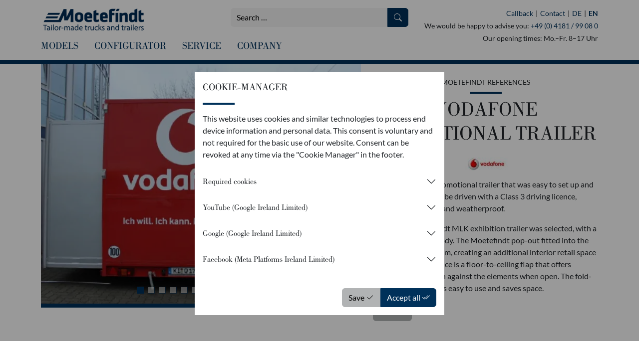

--- FILE ---
content_type: text/html; charset=UTF-8
request_url: https://moetefindt.de/en/reference-customers/trailer/vodafone.html
body_size: 8154
content:
<!DOCTYPE html> <html lang="en"> <head> <meta charset="utf-8"> <meta name="viewport" content="width=device-width, initial-scale=1"> <title>Vodafone promotional trailer - Moetefindt</title> <base href="https://moetefindt.de/"> <meta name="description" content="Custom-made promotional trailer with the maximum size for a class 3 driving license. The basis is the Moetefindt exhibition trailer MLK with a box body."> <meta name="generator" content="Moetefindt × Contao Open Source CMS"> <link rel="stylesheet" href="/build/app.902a4cbd.css" integrity="sha384-WJi50tNEAi3XC4TCiDxOxYYc9cetzWLiHfYSjWoF7ccIfbODHqweQoCNmwLHtvLJ"> <script src="/build/runtime.e8245cff.js" defer integrity="sha384-wkxeQUeFYjbMzvllBSgMbmhS7d3Iq4naXgq9bki3B/dNIp7NBdR16KmJvA3Z6WCT"> </script> <script src="/build/758.e341720e.js" defer integrity="sha384-1hr4VLsALIfdkdePmnyD6Y7e7CsKyHXYgngQqtE3fWdjeA9rWeURJRi5YD8DWgVU"> </script> <script src="/build/634.f1470fb9.js" defer integrity="sha384-PJu/em8uZwAP1ir7/Or3ktaI/DHIsxAVYwTirQNmt6Db++ZXduYaVpxFEMi2Mkhw"> </script> <script src="/build/app.d63df366.js" defer integrity="sha384-dYElHbHefKtXRI5W9XjKfwUEafNP4iywnf469Bp3OtVlJtaDHc37I/Att/e1kZgR"> </script> <link rel="shortcut icon" href="/favicon.ico" type="image/x-icon"> <link rel="icon" href="/favicon.ico" type="image/x-icon"> <meta name="google-site-verification" content="VSps3-1Z2Ie0YmYRopkcrhltr787QN6i2PYVdAKjTog"/> <!-- Matomo --> <script> var _paq = window._paq = window._paq || [];
  /* tracker methods like "setCustomDimension" should be called before "trackPageView" */
  _paq.push(["setDoNotTrack", true]);
  _paq.push(["setExcludedQueryParams", ["account","accountnum","address","address1","address2","address3","addressline1","addressline2","adres","adresse","age","alter","auth","authpw","bic","billingaddress","billingaddress1","billingaddress2","calle","cardnumber","cc","ccc","cccsc","cccvc","cccvv","ccexpiry","ccexpmonth","ccexpyear","ccname","ccnumber","cctype","cell","cellphone","city","clientid","clientsecret","company","consumerkey","consumersecret","contrasenya","contrase\u00f1a","creditcard","creditcardnumber","cvc","cvv","dateofbirth","debitcard","direcci\u00f3n","dob","domain","ebost","email","emailaddress","emailadresse","epos","epost","eposta","exp","familyname","firma","firstname","formlogin","fullname","gender","geschlecht","gst","gstnumber","handynummer","has\u0142o","heslo","iban","ibanaccountnum","ibanaccountnumber","id","identifier","indirizzo","kartakredytowa","kennwort","keyconsumerkey","keyconsumersecret","konto","kontonr","kontonummer","kredietkaart","kreditkarte","kreditkort","lastname","login","mail","mobiili","mobile","mobilne","nachname","name","nickname","osoite","parole","pass","passord","password","passwort","pasword","paswort","paword","phone","pin","plz","postalcode","postcode","postleitzahl","privatekey","publickey","pw","pwd","pword","pwrd","rue","secret","secretq","secretquestion","shippingaddress","shippingaddress1","shippingaddress2","socialsec","socialsecuritynumber","socsec","sokak","ssn","steuernummer","strasse","street","surname","swift","tax","taxnumber","tel","telefon","telefonnr","telefonnummer","telefono","telephone","token","token_auth","tokenauth","t\u00e9l\u00e9phone","ulica","user","username","vat","vatnumber","via","vorname","wachtwoord","wagwoord","webhooksecret","website","zip","zipcode"]]);
  _paq.push(["disableCookies"]);
  _paq.push(['trackPageView']);
  _paq.push(['enableLinkTracking']);
  (function() {
    var u="//analytics.moetefindt.de/";
    _paq.push(['setTrackerUrl', u+'matomo.php']);
    _paq.push(['setSiteId', '1']);
    var d=document, g=d.createElement('script'), s=d.getElementsByTagName('script')[0];
    g.async=true; g.src=u+'matomo.js'; s.parentNode.insertBefore(g,s);
  })(); </script> <!-- End Matomo Code --> </head> <body id="top"> <div id="wrapper"> <!-- indexer::stop --> <header id="header"> <div class="container"> <div class="header"> <div class="logo-col"> <a href="en/" class="d-block"> <img src="/res/images/logo-en.jpg" alt="Moetefindt" class="logo"/> </a> </div> <div class="search-col d-none d-md-block"> <form action="en/search-results.html" method="get"> <div class="input-group"> <input type="text" class="form-control" aria-label="Search" placeholder="Search …" name="q" required> <button class="btn btn-primary" type="submit"> <svg xmlns="http://www.w3.org/2000/svg" width="16" height="16" fill="currentColor" class="bi bi-search" viewBox="0 0 16 16"> <path d="M11.742 10.344a6.5 6.5 0 1 0-1.397 1.398h-.001q.044.06.098.115l3.85 3.85a1 1 0 0 0 1.415-1.414l-3.85-3.85a1 1 0 0 0-.115-.1zM12 6.5a5.5 5.5 0 1 1-11 0 5.5 5.5 0 0 1 11 0"/> </svg> </button> </div> </form> </div> <div class="header-quick-navigation-col"> <ul class="header-quick-navigation"> <li> <a href="en/callback.html">Callback</a> </li> <li> <a href="en/contact.html">Contact</a> </li> <li class="d-md-none"> <a href="tel:0049418199080"> <svg xmlns="http://www.w3.org/2000/svg" width="16" height="16" fill="currentColor" class="bi bi-telephone" viewBox="0 0 16 16"> <path d="M3.654 1.328a.678.678 0 0 0-1.015-.063L1.605 2.3c-.483.484-.661 1.169-.45 1.77a17.6 17.6 0 0 0 4.168 6.608 17.6 17.6 0 0 0 6.608 4.168c.601.211 1.286.033 1.77-.45l1.034-1.034a.678.678 0 0 0-.063-1.015l-2.307-1.794a.68.68 0 0 0-.58-.122l-2.19.547a1.75 1.75 0 0 1-1.657-.459L5.482 8.062a1.75 1.75 0 0 1-.46-1.657l.548-2.19a.68.68 0 0 0-.122-.58zM1.884.511a1.745 1.745 0 0 1 2.612.163L6.29 2.98c.329.423.445.974.315 1.494l-.547 2.19a.68.68 0 0 0 .178.643l2.457 2.457a.68.68 0 0 0 .644.178l2.189-.547a1.75 1.75 0 0 1 1.494.315l2.306 1.794c.829.645.905 1.87.163 2.611l-1.034 1.034c-.74.74-1.846 1.065-2.877.702a18.6 18.6 0 0 1-7.01-4.42 18.6 18.6 0 0 1-4.42-7.009c-.362-1.03-.037-2.137.703-2.877z"/> </svg> </a> </li> <li class="d-none d-md-flex"> <a href="/de/referenzen/anhaenger/vodafone.html"> DE </a> </li> <li class="d-none d-md-flex"> <a href="/en/reference-customers/trailer/vodafone.html" class="fw-bold"> EN </a> </li> </ul> <div class="ce_text block"> <p>We would be happy to advise you: <a title="Anruf starten" href="tel:0049418199080" data-bs-toggle="tooltip" data-bs-placement="bottom">+49 (0) 4181 / 99 08 0</a> </p> </div> <div class="ce_text block"> <p>Our opening times: Mo.–Fr. 8–17 Uhr</p> </div> </div> <div class="header-navigation-col"> <!-- indexer::stop --> <nav class="mod_navigation block"> <a href="en/products/mobile-solutions/en/contact.html#skipNavigation2" class="invisible">Skip navigation</a> <nav class="navbar navbar-light navbar-expand-md"> <a href="#navbar" class="close-navbar-toggler collapsed" data-bs-toggle="collapse" aria-controls="navbar" aria-expanded="false" aria-label="Toggle navigation"> </a> <button class="navbar-toggler" type="button" data-bs-toggle="collapse" data-bs-target="#navbar" aria-controls="navbar" aria-expanded="false" aria-label="Toggle navigation"> <span class="navbar-toggler-icon"> </span> </button> <div class="collapse navbar-collapse" id="navbar"> <ul class="navbar-nav me-auto my-3 my-md-0"> <li class="nav-item d-md-none px-4 mb-2"> <form action="en/search-results.html" method="get"> <div class="input-group"> <input type="text" class="form-control" aria-label="Search" placeholder="Search …" name="q" required> <button class="btn btn-primary" type="submit"> <svg xmlns="http://www.w3.org/2000/svg" width="16" height="16" fill="currentColor" class="bi bi-search" viewBox="0 0 16 16"> <path d="M11.742 10.344a6.5 6.5 0 1 0-1.397 1.398h-.001q.044.06.098.115l3.85 3.85a1 1 0 0 0 1.415-1.414l-3.85-3.85a1 1 0 0 0-.115-.1zM12 6.5a5.5 5.5 0 1 1-11 0 5.5 5.5 0 0 1 11 0"/> </svg> </button> </div> </form> </li> <li class="nav-item dropdown"> <a class="nav-link text-uppercase dropdown-toggle" href="en/products/overview.html" title="" role="button" data-bs-toggle="dropdown" aria-expanded="false" >Models</a> <ul class="dropdown-menu" aria-labelledby="navbarDropdown"> <li class="nav-item nav-header"> <h2>Models</h2> </li> <li> <a class="dropdown-item text-uppercase" href="en/products/overview.html" title="Our product portfolio"> <svg xmlns="http://www.w3.org/2000/svg" width="16" height="16" fill="currentColor" class="bi bi-circle-fill" viewBox="0 0 16 16"> <circle cx="8" cy="8" r="8"/> </svg> Product overview</a> </li> <li class="dropdown dropend"> <button type="button" class="dropdown-item dropdown-toggle text-uppercase" data-bs-toggle="dropdown" aria-expanded="false"> <svg xmlns="http://www.w3.org/2000/svg" width="16" height="16" fill="currentColor" class="bi bi-circle-fill" viewBox="0 0 16 16"> <circle cx="8" cy="8" r="8"/> </svg> Vehicle transporter </button> <ul class="dropdown-menu dropdown-menu-end"> <li class="nav-item nav-header"> <h2>Vehicle transporter</h2> </li> <li> <a class="dropdown-item text-uppercase" href="en/models/vehicle-transporter.html" title="Vehicle transporter"> <svg xmlns="http://www.w3.org/2000/svg" width="16" height="16" fill="currentColor" class="bi bi-circle-fill" viewBox="0 0 16 16"> <circle cx="8" cy="8" r="8"/> </svg> Overview</a> </li> <li> <a class="dropdown-item text-uppercase" href="en/models/vehicle-transporter/car-trailers.html" title=""> <svg xmlns="http://www.w3.org/2000/svg" width="16" height="16" fill="currentColor" class="bi bi-circle-fill" viewBox="0 0 16 16"> <circle cx="8" cy="8" r="8"/> </svg> Car trailers</a> </li> <li> <a class="dropdown-item text-uppercase" href="en/high-quality-car-trailers.html" title="High quality car tailers"> <svg xmlns="http://www.w3.org/2000/svg" width="16" height="16" fill="currentColor" class="bi bi-circle-fill" viewBox="0 0 16 16"> <circle cx="8" cy="8" r="8"/> </svg> High quality car trailers</a> </li> <li> <a class="dropdown-item text-uppercase" href="en/models/vehicle-transporter/motorsport-trailers.html" title=""> <svg xmlns="http://www.w3.org/2000/svg" width="16" height="16" fill="currentColor" class="bi bi-circle-fill" viewBox="0 0 16 16"> <circle cx="8" cy="8" r="8"/> </svg> Motorsport trailers</a> </li> <li> <a class="dropdown-item text-uppercase" href="en/models/vehicle-transporter/vintage-trailers.html" title=""> <svg xmlns="http://www.w3.org/2000/svg" width="16" height="16" fill="currentColor" class="bi bi-circle-fill" viewBox="0 0 16 16"> <circle cx="8" cy="8" r="8"/> </svg> Historic car trailers</a> </li> <li> <a class="dropdown-item text-uppercase" href="en/models/vehicle-transporter/truck-bodies.html" title=""> <svg xmlns="http://www.w3.org/2000/svg" width="16" height="16" fill="currentColor" class="bi bi-circle-fill" viewBox="0 0 16 16"> <circle cx="8" cy="8" r="8"/> </svg> Truck bodies</a> </li> <li> <a class="dropdown-item text-uppercase" href="en/models/vehicle-transporter/truck-trailers.html" title=""> <svg xmlns="http://www.w3.org/2000/svg" width="16" height="16" fill="currentColor" class="bi bi-circle-fill" viewBox="0 0 16 16"> <circle cx="8" cy="8" r="8"/> </svg> Truck trailers</a> </li> <li> <a class="dropdown-item text-uppercase" href="en/models/vehicle-transporter/semi-trailers.html" title=""> <svg xmlns="http://www.w3.org/2000/svg" width="16" height="16" fill="currentColor" class="bi bi-circle-fill" viewBox="0 0 16 16"> <circle cx="8" cy="8" r="8"/> </svg> Semi trailers</a> </li> </ul> </li> <li class="dropdown dropend"> <button type="button" class="dropdown-item dropdown-toggle text-uppercase" data-bs-toggle="dropdown" aria-expanded="false"> <svg xmlns="http://www.w3.org/2000/svg" width="16" height="16" fill="currentColor" class="bi bi-circle-fill" viewBox="0 0 16 16"> <circle cx="8" cy="8" r="8"/> </svg> Garden and construction </button> <ul class="dropdown-menu dropdown-menu-end"> <li class="nav-item nav-header"> <h2>Garden and construction</h2> </li> <li> <a class="dropdown-item text-uppercase" href="en/products/garden-and-construction/high-low-loader.html" title=""> <svg xmlns="http://www.w3.org/2000/svg" width="16" height="16" fill="currentColor" class="bi bi-circle-fill" viewBox="0 0 16 16"> <circle cx="8" cy="8" r="8"/> </svg> High low loader</a> </li> <li> <a class="dropdown-item text-uppercase" href="en/products/garden-and-construction/plant-transporter.html" title=""> <svg xmlns="http://www.w3.org/2000/svg" width="16" height="16" fill="currentColor" class="bi bi-circle-fill" viewBox="0 0 16 16"> <circle cx="8" cy="8" r="8"/> </svg> Plant transporters</a> </li> <li> <a class="dropdown-item text-uppercase" href="en/products/garden-and-construction/three-way-tipper.html" title=""> <svg xmlns="http://www.w3.org/2000/svg" width="16" height="16" fill="currentColor" class="bi bi-circle-fill" viewBox="0 0 16 16"> <circle cx="8" cy="8" r="8"/> </svg> Three-way tipper</a> </li> </ul> </li> <li> <a class="dropdown-item text-uppercase" href="en/products/mobile-solutions.html" title=""> <svg xmlns="http://www.w3.org/2000/svg" width="16" height="16" fill="currentColor" class="bi bi-circle-fill" viewBox="0 0 16 16"> <circle cx="8" cy="8" r="8"/> </svg> Mobile solutions</a> </li> <li class="nav-links"> <div class="divider"> </div> <div class="row"> <div class="mod_article"> <div class="ce_hyperlink block"> <a href="en/contact.html" class="hyperlink_txt" title="Contact"> <svg xmlns="http://www.w3.org/2000/svg" width="16" height="16" fill="currentColor" class="bi bi-telephone-fill" viewBox="0 0 16 16"> <path fill-rule="evenodd" d="M1.885.511a1.745 1.745 0 0 1 2.61.163L6.29 2.98c.329.423.445.974.315 1.494l-.547 2.19a.68.68 0 0 0 .178.643l2.457 2.457a.68.68 0 0 0 .644.178l2.189-.547a1.75 1.75 0 0 1 1.494.315l2.306 1.794c.829.645.905 1.87.163 2.611l-1.034 1.034c-.74.74-1.846 1.065-2.877.702a18.6 18.6 0 0 1-7.01-4.42 18.6 18.6 0 0 1-4.42-7.009c-.362-1.03-.037-2.137.703-2.877z"/> </svg> Contact </a> </div> <div class="ce_hyperlink block"> <a href="en/service/rental.html" class="hyperlink_txt" title="Trailer rental"> <svg xmlns="http://www.w3.org/2000/svg" width="16" height="16" fill="currentColor" class="bi bi-calendar2-check" viewBox="0 0 16 16"> <path d="M10.854 8.146a.5.5 0 0 1 0 .708l-3 3a.5.5 0 0 1-.708 0l-1.5-1.5a.5.5 0 0 1 .708-.708L7.5 10.793l2.646-2.647a.5.5 0 0 1 .708 0"/> <path d="M3.5 0a.5.5 0 0 1 .5.5V1h8V.5a.5.5 0 0 1 1 0V1h1a2 2 0 0 1 2 2v11a2 2 0 0 1-2 2H2a2 2 0 0 1-2-2V3a2 2 0 0 1 2-2h1V.5a.5.5 0 0 1 .5-.5M2 2a1 1 0 0 0-1 1v11a1 1 0 0 0 1 1h12a1 1 0 0 0 1-1V3a1 1 0 0 0-1-1z"/> <path d="M2.5 4a.5.5 0 0 1 .5-.5h10a.5.5 0 0 1 .5.5v1a.5.5 0 0 1-.5.5H3a.5.5 0 0 1-.5-.5z"/> </svg> Trailer rental </a> </div> <div class="ce_hyperlink block"> <a href="en/products/search.html" class="hyperlink_txt" title="Configurator"> <svg xmlns="http://www.w3.org/2000/svg" width="16" height="16" fill="currentColor" class="bi bi-toggles" viewBox="0 0 16 16"> <path d="M4.5 9a3.5 3.5 0 1 0 0 7h7a3.5 3.5 0 1 0 0-7zm7 6a2.5 2.5 0 1 1 0-5 2.5 2.5 0 0 1 0 5m-7-14a2.5 2.5 0 1 0 0 5 2.5 2.5 0 0 0 0-5m2.45 0A3.5 3.5 0 0 1 8 3.5 3.5 3.5 0 0 1 6.95 6h4.55a2.5 2.5 0 0 0 0-5zM4.5 0h7a3.5 3.5 0 1 1 0 7h-7a3.5 3.5 0 1 1 0-7"/> </svg> Configurator </a> </div> </div> </div> </li> </ul> </li> <li class="nav-item dropdown"> <a class="nav-link text-uppercase dropdown-toggle" href="en/trailer-configurator.html" title="3D trailer configurator" role="button" data-bs-toggle="dropdown" aria-expanded="false" >Configurator</a> <ul class="dropdown-menu" aria-labelledby="navbarDropdown"> <li class="nav-item nav-header"> <h2>Configurator</h2> </li> <li class="has-image"> <a class="dropdown-item text-uppercase" href="/en/configurator/ftp-235.html" title=""> <img src="assets/images/1/ftp-basis-aa7f6705.png" alt width="500" height="184" loading="lazy" class="card-img-top h-auto" data-index="1"> <img src="assets/images/8/ftp-fokus-9661d8c5.png" alt width="500" height="184" loading="lazy" class="card-img-top h-auto" data-index="2"> <svg xmlns="http://www.w3.org/2000/svg" width="16" height="16" fill="currentColor" class="bi bi-circle-fill" viewBox="0 0 16 16"> <circle cx="8" cy="8" r="8"/> </svg> FTP &#40;tarpaulin covered&#41;</a> </li> <li class="has-image"> <a class="dropdown-item text-uppercase" href="/en/configurator/ftk-235.html" title=""> <img src="assets/images/9/ftk-basis-bb63d76c.png" alt width="500" height="184" loading="lazy" class="card-img-top h-auto" data-index="1"> <img src="assets/images/1/ftk-fokus-c76ac0b1.png" alt width="500" height="184" loading="lazy" class="card-img-top h-auto" data-index="2"> <svg xmlns="http://www.w3.org/2000/svg" width="16" height="16" fill="currentColor" class="bi bi-circle-fill" viewBox="0 0 16 16"> <circle cx="8" cy="8" r="8"/> </svg> FTK &#40;box body&#41;</a> </li> <li class="has-image"> <a class="dropdown-item text-uppercase" href="en/products/search.html" title=""> <img src="assets/images/c/weitere-modelle-basis-15c506de.png" alt width="500" height="145" loading="lazy" class="card-img-top h-auto" data-index="1"> <img src="assets/images/7/weitere-modelle-fokus-51a48bf4.png" alt width="500" height="145" loading="lazy" class="card-img-top h-auto" data-index="2"> <svg xmlns="http://www.w3.org/2000/svg" width="16" height="16" fill="currentColor" class="bi bi-circle-fill" viewBox="0 0 16 16"> <circle cx="8" cy="8" r="8"/> </svg> Models</a> </li> <li class="nav-links"> <div class="divider"> </div> <div class="row"> <div class="mod_article"> <div class="ce_hyperlink block"> <a href="en/contact.html" class="hyperlink_txt" title="Contact"> <svg xmlns="http://www.w3.org/2000/svg" width="16" height="16" fill="currentColor" class="bi bi-telephone-fill" viewBox="0 0 16 16"> <path fill-rule="evenodd" d="M1.885.511a1.745 1.745 0 0 1 2.61.163L6.29 2.98c.329.423.445.974.315 1.494l-.547 2.19a.68.68 0 0 0 .178.643l2.457 2.457a.68.68 0 0 0 .644.178l2.189-.547a1.75 1.75 0 0 1 1.494.315l2.306 1.794c.829.645.905 1.87.163 2.611l-1.034 1.034c-.74.74-1.846 1.065-2.877.702a18.6 18.6 0 0 1-7.01-4.42 18.6 18.6 0 0 1-4.42-7.009c-.362-1.03-.037-2.137.703-2.877z"/> </svg> Contact </a> </div> <div class="ce_hyperlink block"> <a href="en/service/rental.html" class="hyperlink_txt" title="Trailer rental"> <svg xmlns="http://www.w3.org/2000/svg" width="16" height="16" fill="currentColor" class="bi bi-calendar2-check" viewBox="0 0 16 16"> <path d="M10.854 8.146a.5.5 0 0 1 0 .708l-3 3a.5.5 0 0 1-.708 0l-1.5-1.5a.5.5 0 0 1 .708-.708L7.5 10.793l2.646-2.647a.5.5 0 0 1 .708 0"/> <path d="M3.5 0a.5.5 0 0 1 .5.5V1h8V.5a.5.5 0 0 1 1 0V1h1a2 2 0 0 1 2 2v11a2 2 0 0 1-2 2H2a2 2 0 0 1-2-2V3a2 2 0 0 1 2-2h1V.5a.5.5 0 0 1 .5-.5M2 2a1 1 0 0 0-1 1v11a1 1 0 0 0 1 1h12a1 1 0 0 0 1-1V3a1 1 0 0 0-1-1z"/> <path d="M2.5 4a.5.5 0 0 1 .5-.5h10a.5.5 0 0 1 .5.5v1a.5.5 0 0 1-.5.5H3a.5.5 0 0 1-.5-.5z"/> </svg> Trailer rental </a> </div> </div> </div> </li> </ul> </li> <li class="nav-item dropdown"> <a class="nav-link text-uppercase dropdown-toggle" href="en/service/services.html" title="" role="button" data-bs-toggle="dropdown" aria-expanded="false" >Service</a> <ul class="dropdown-menu" aria-labelledby="navbarDropdown"> <li class="nav-item nav-header"> <h2>Service</h2> </li> <li> <a class="dropdown-item text-uppercase" href="en/service/services.html" title=""> <svg xmlns="http://www.w3.org/2000/svg" width="16" height="16" fill="currentColor" class="bi bi-circle-fill" viewBox="0 0 16 16"> <circle cx="8" cy="8" r="8"/> </svg> Services</a> </li> <li> <a class="dropdown-item text-uppercase" href="en/service/rental.html" title=""> <svg xmlns="http://www.w3.org/2000/svg" width="16" height="16" fill="currentColor" class="bi bi-circle-fill" viewBox="0 0 16 16"> <circle cx="8" cy="8" r="8"/> </svg> Trailer rental</a> </li> <li> <a class="dropdown-item text-uppercase" href="en/service/used.html" title=""> <svg xmlns="http://www.w3.org/2000/svg" width="16" height="16" fill="currentColor" class="bi bi-circle-fill" viewBox="0 0 16 16"> <circle cx="8" cy="8" r="8"/> </svg> Used trailer</a> </li> <li> <a class="dropdown-item text-uppercase" href="en/newsletter.html" title=""> <svg xmlns="http://www.w3.org/2000/svg" width="16" height="16" fill="currentColor" class="bi bi-circle-fill" viewBox="0 0 16 16"> <circle cx="8" cy="8" r="8"/> </svg> Newsletter</a> </li> <li class="nav-links"> <div class="divider"> </div> <div class="row"> <div class="mod_article"> <div class="ce_hyperlink block"> <a href="en/contact.html" class="hyperlink_txt" title="Contact"> <svg xmlns="http://www.w3.org/2000/svg" width="16" height="16" fill="currentColor" class="bi bi-telephone-fill" viewBox="0 0 16 16"> <path fill-rule="evenodd" d="M1.885.511a1.745 1.745 0 0 1 2.61.163L6.29 2.98c.329.423.445.974.315 1.494l-.547 2.19a.68.68 0 0 0 .178.643l2.457 2.457a.68.68 0 0 0 .644.178l2.189-.547a1.75 1.75 0 0 1 1.494.315l2.306 1.794c.829.645.905 1.87.163 2.611l-1.034 1.034c-.74.74-1.846 1.065-2.877.702a18.6 18.6 0 0 1-7.01-4.42 18.6 18.6 0 0 1-4.42-7.009c-.362-1.03-.037-2.137.703-2.877z"/> </svg> Contact </a> </div> <div class="ce_hyperlink block"> <a href="en/products/search.html" class="hyperlink_txt" title="Configurator"> <svg xmlns="http://www.w3.org/2000/svg" width="16" height="16" fill="currentColor" class="bi bi-toggles" viewBox="0 0 16 16"> <path d="M4.5 9a3.5 3.5 0 1 0 0 7h7a3.5 3.5 0 1 0 0-7zm7 6a2.5 2.5 0 1 1 0-5 2.5 2.5 0 0 1 0 5m-7-14a2.5 2.5 0 1 0 0 5 2.5 2.5 0 0 0 0-5m2.45 0A3.5 3.5 0 0 1 8 3.5 3.5 3.5 0 0 1 6.95 6h4.55a2.5 2.5 0 0 0 0-5zM4.5 0h7a3.5 3.5 0 1 1 0 7h-7a3.5 3.5 0 1 1 0-7"/> </svg> Configurator </a> </div> </div> </div> </li> </ul> </li> <li class="nav-item dropdown"> <a class="nav-link text-uppercase dropdown-toggle" href="en/company/moetefindt-concept.html" title="" role="button" data-bs-toggle="dropdown" aria-expanded="false" >Company</a> <ul class="dropdown-menu" aria-labelledby="navbarDropdown"> <li class="nav-item nav-header"> <h2>Company</h2> </li> <li class="dropdown dropend"> <button type="button" class="dropdown-item dropdown-toggle text-uppercase" data-bs-toggle="dropdown" aria-expanded="false"> <svg xmlns="http://www.w3.org/2000/svg" width="16" height="16" fill="currentColor" class="bi bi-circle-fill" viewBox="0 0 16 16"> <circle cx="8" cy="8" r="8"/> </svg> The Moetefindt concept </button> <ul class="dropdown-menu dropdown-menu-end"> <li class="nav-item nav-header"> <h2>The Moetefindt concept</h2> </li> <li> <a class="dropdown-item text-uppercase" href="en/company/moetefindt-concept.html" title=""> <svg xmlns="http://www.w3.org/2000/svg" width="16" height="16" fill="currentColor" class="bi bi-circle-fill" viewBox="0 0 16 16"> <circle cx="8" cy="8" r="8"/> </svg> Concept</a> </li> <li> <a class="dropdown-item text-uppercase" href="en/company/moetefindt-concept/individuality.html" title="Individual solutions, custom-made"> <svg xmlns="http://www.w3.org/2000/svg" width="16" height="16" fill="currentColor" class="bi bi-circle-fill" viewBox="0 0 16 16"> <circle cx="8" cy="8" r="8"/> </svg> Iindividuality</a> </li> <li> <a class="dropdown-item text-uppercase" href="en/company/moetefindt-concept/security.html" title="Safety by design"> <svg xmlns="http://www.w3.org/2000/svg" width="16" height="16" fill="currentColor" class="bi bi-circle-fill" viewBox="0 0 16 16"> <circle cx="8" cy="8" r="8"/> </svg> Security</a> </li> <li> <a class="dropdown-item text-uppercase" href="en/company/moetefindt-concept/efficiency.html" title="Efficiency through quality"> <svg xmlns="http://www.w3.org/2000/svg" width="16" height="16" fill="currentColor" class="bi bi-circle-fill" viewBox="0 0 16 16"> <circle cx="8" cy="8" r="8"/> </svg> Efficiency</a> </li> <li> <a class="dropdown-item text-uppercase" href="en/company/moetefindt-concept/simple-handling.html" title="Expertise that’s easy to use"> <svg xmlns="http://www.w3.org/2000/svg" width="16" height="16" fill="currentColor" class="bi bi-circle-fill" viewBox="0 0 16 16"> <circle cx="8" cy="8" r="8"/> </svg> Simple handling</a> </li> </ul> </li> <li class="dropdown dropend"> <button type="button" class="dropdown-item dropdown-toggle text-uppercase" data-bs-toggle="dropdown" aria-expanded="false"> <svg xmlns="http://www.w3.org/2000/svg" width="16" height="16" fill="currentColor" class="bi bi-circle-fill" viewBox="0 0 16 16"> <circle cx="8" cy="8" r="8"/> </svg> technology </button> <ul class="dropdown-menu dropdown-menu-end"> <li class="nav-item nav-header"> <h2>technology</h2> </li> <li> <a class="dropdown-item text-uppercase" href="en/technology/the-moetefindt-air-suspension.html" title=""> <svg xmlns="http://www.w3.org/2000/svg" width="16" height="16" fill="currentColor" class="bi bi-circle-fill" viewBox="0 0 16 16"> <circle cx="8" cy="8" r="8"/> </svg> The Moetefindt air-suspension</a> </li> <li> <a class="dropdown-item text-uppercase" href="en/technology/design-aerodynamics.html" title="Design and aerodynamics"> <svg xmlns="http://www.w3.org/2000/svg" width="16" height="16" fill="currentColor" class="bi bi-circle-fill" viewBox="0 0 16 16"> <circle cx="8" cy="8" r="8"/> </svg> Design and aerodynamics</a> </li> </ul> </li> <li class="dropdown dropend"> <button type="button" class="dropdown-item dropdown-toggle text-uppercase" data-bs-toggle="dropdown" aria-expanded="false"> <svg xmlns="http://www.w3.org/2000/svg" width="16" height="16" fill="currentColor" class="bi bi-circle-fill" viewBox="0 0 16 16"> <circle cx="8" cy="8" r="8"/> </svg> Team </button> <ul class="dropdown-menu dropdown-menu-end"> <li class="nav-item nav-header"> <h2>Team</h2> </li> <li> <a class="dropdown-item text-uppercase" href="en/company/team.html" title="The team"> <svg xmlns="http://www.w3.org/2000/svg" width="16" height="16" fill="currentColor" class="bi bi-circle-fill" viewBox="0 0 16 16"> <circle cx="8" cy="8" r="8"/> </svg> Team</a> </li> <li> <a class="dropdown-item text-uppercase" href="en/company/career-and-training/employee-portraits.html" title=""> <svg xmlns="http://www.w3.org/2000/svg" width="16" height="16" fill="currentColor" class="bi bi-circle-fill" viewBox="0 0 16 16"> <circle cx="8" cy="8" r="8"/> </svg> Employee portraits</a> </li> </ul> </li> <li> <a class="dropdown-item text-uppercase" href="en/company/production.html" title="Tailor-made trailers and vehicle transporters"> <svg xmlns="http://www.w3.org/2000/svg" width="16" height="16" fill="currentColor" class="bi bi-circle-fill" viewBox="0 0 16 16"> <circle cx="8" cy="8" r="8"/> </svg> Production</a> </li> <li class="dropdown dropend"> <button type="button" class="dropdown-item dropdown-toggle text-uppercase" data-bs-toggle="dropdown" aria-expanded="false"> <svg xmlns="http://www.w3.org/2000/svg" width="16" height="16" fill="currentColor" class="bi bi-circle-fill" viewBox="0 0 16 16"> <circle cx="8" cy="8" r="8"/> </svg> Deliveries and References </button> <ul class="dropdown-menu dropdown-menu-end"> <li class="nav-item nav-header"> <h2>Deliveries and References</h2> </li> <li> <a class="dropdown-item text-uppercase" href="en/reference-customers.html" title="Trailer and vehicle construction references"> <svg xmlns="http://www.w3.org/2000/svg" width="16" height="16" fill="currentColor" class="bi bi-circle-fill" viewBox="0 0 16 16"> <circle cx="8" cy="8" r="8"/> </svg> References</a> </li> <li> <a class="dropdown-item text-uppercase" href="en/reference-customers/deliveries.html" title="Vehicle transporters on customer request"> <svg xmlns="http://www.w3.org/2000/svg" width="16" height="16" fill="currentColor" class="bi bi-circle-fill" viewBox="0 0 16 16"> <circle cx="8" cy="8" r="8"/> </svg> Deliveries</a> </li> <li> <a class="dropdown-item text-uppercase" href="en/reference-customers/videos.html" title=""> <svg xmlns="http://www.w3.org/2000/svg" width="16" height="16" fill="currentColor" class="bi bi-circle-fill" viewBox="0 0 16 16"> <circle cx="8" cy="8" r="8"/> </svg> Videos</a> </li> </ul> </li> <li> <a class="dropdown-item text-uppercase" href="en/company/career-and-training.html" title="Vacancies, Jobs &amp; Careers"> <svg xmlns="http://www.w3.org/2000/svg" width="16" height="16" fill="currentColor" class="bi bi-circle-fill" viewBox="0 0 16 16"> <circle cx="8" cy="8" r="8"/> </svg> Career and training</a> </li> <li> <a class="dropdown-item text-uppercase" href="en/company/trade-fairs.html" title=""> <svg xmlns="http://www.w3.org/2000/svg" width="16" height="16" fill="currentColor" class="bi bi-circle-fill" viewBox="0 0 16 16"> <circle cx="8" cy="8" r="8"/> </svg> Trade fairs</a> </li> <li> <a class="dropdown-item text-uppercase" href="en/contact.html" title=""> <svg xmlns="http://www.w3.org/2000/svg" width="16" height="16" fill="currentColor" class="bi bi-circle-fill" viewBox="0 0 16 16"> <circle cx="8" cy="8" r="8"/> </svg> Contact</a> </li> <li> <a class="dropdown-item text-uppercase" href="en/callback.html" title="Request a callback"> <svg xmlns="http://www.w3.org/2000/svg" width="16" height="16" fill="currentColor" class="bi bi-circle-fill" viewBox="0 0 16 16"> <circle cx="8" cy="8" r="8"/> </svg> Callback</a> </li> <li class="nav-links"> <div class="divider"> </div> <div class="row"> <div class="mod_article"> <div class="ce_hyperlink block"> <a href="en/service/rental.html" class="hyperlink_txt" title="Trailer rental"> <svg xmlns="http://www.w3.org/2000/svg" width="16" height="16" fill="currentColor" class="bi bi-calendar2-check" viewBox="0 0 16 16"> <path d="M10.854 8.146a.5.5 0 0 1 0 .708l-3 3a.5.5 0 0 1-.708 0l-1.5-1.5a.5.5 0 0 1 .708-.708L7.5 10.793l2.646-2.647a.5.5 0 0 1 .708 0"/> <path d="M3.5 0a.5.5 0 0 1 .5.5V1h8V.5a.5.5 0 0 1 1 0V1h1a2 2 0 0 1 2 2v11a2 2 0 0 1-2 2H2a2 2 0 0 1-2-2V3a2 2 0 0 1 2-2h1V.5a.5.5 0 0 1 .5-.5M2 2a1 1 0 0 0-1 1v11a1 1 0 0 0 1 1h12a1 1 0 0 0 1-1V3a1 1 0 0 0-1-1z"/> <path d="M2.5 4a.5.5 0 0 1 .5-.5h10a.5.5 0 0 1 .5.5v1a.5.5 0 0 1-.5.5H3a.5.5 0 0 1-.5-.5z"/> </svg> Trailer rental </a> </div> <div class="ce_hyperlink block"> <a href="en/products/search.html" class="hyperlink_txt" title="Configurator"> <svg xmlns="http://www.w3.org/2000/svg" width="16" height="16" fill="currentColor" class="bi bi-toggles" viewBox="0 0 16 16"> <path d="M4.5 9a3.5 3.5 0 1 0 0 7h7a3.5 3.5 0 1 0 0-7zm7 6a2.5 2.5 0 1 1 0-5 2.5 2.5 0 0 1 0 5m-7-14a2.5 2.5 0 1 0 0 5 2.5 2.5 0 0 0 0-5m2.45 0A3.5 3.5 0 0 1 8 3.5 3.5 3.5 0 0 1 6.95 6h4.55a2.5 2.5 0 0 0 0-5zM4.5 0h7a3.5 3.5 0 1 1 0 7h-7a3.5 3.5 0 1 1 0-7"/> </svg> Configurator </a> </div> </div> </div> </li> </ul> </li> <li class="nav-item d-md-none px-4 mt-2"> <ul class="header-quick-navigation"> </ul> </li> </ul> </div> </nav> <span id="skipNavigation2" class="invisible"> </span> </nav> <!-- indexer::continue --> </div> </div> </div> <hr/> </header> <!-- indexer::continue --> <div id="container"> <div class="container"> <div class="row"> <div class="col-12 col-md-7 col-xxl-6"> <div id="gallery2717" class="gallery-slider carousel slide"data-bs-ride="false"> <div class="carousel-indicators no-text"> <button type="button" data-bs-target="#gallery2717" data-bs-slide-to="0" class="active" aria-current="true" aria-label="1"> </button> <button type="button" data-bs-target="#gallery2717" data-bs-slide-to="1" aria-current="false" aria-label="2"> </button> <button type="button" data-bs-target="#gallery2717" data-bs-slide-to="2" aria-current="false" aria-label="3"> </button> <button type="button" data-bs-target="#gallery2717" data-bs-slide-to="3" aria-current="false" aria-label="4"> </button> <button type="button" data-bs-target="#gallery2717" data-bs-slide-to="4" aria-current="false" aria-label="5"> </button> <button type="button" data-bs-target="#gallery2717" data-bs-slide-to="5" aria-current="false" aria-label="6"> </button> <button type="button" data-bs-target="#gallery2717" data-bs-slide-to="6" aria-current="false" aria-label="7"> </button> </div> <div class="carousel-inner"> <div class="carousel-item active"> <div class="carousel-item-inner"> <figure class="image_container"> <picture> <source srcset="assets/images/b/unternehmen_referenzen_vodafone2_677x460-9f810f33.webp" type="image/webp" width="613" height="460"> <img src="assets/images/e/unternehmen_referenzen_vodafone2_677x460-fc128f79.jpg" alt="Vodafone promotional trailer" width="613" height="460"> </picture> </figure> </div> </div> <div class="carousel-item"> <div class="carousel-item-inner"> <figure class="image_container"> <picture> <source srcset="assets/images/5/unternehmen_referenzen_vodafone3_677x460-257c3538.webp" type="image/webp" width="613" height="460"> <img src="assets/images/d/unternehmen_referenzen_vodafone3_677x460-62ba6912.jpg" alt="Vodafone promotional trailer" width="613" height="460"> </picture> </figure> </div> </div> <div class="carousel-item"> <div class="carousel-item-inner"> <figure class="image_container"> <picture> <source srcset="assets/images/1/unternehmen_referenzen_vodafone4_677x460-1e4fd19d.webp" type="image/webp" width="613" height="460"> <img src="assets/images/d/unternehmen_referenzen_vodafone4_677x460-24c9ca47.jpg" alt="Vodafone promotional trailer" width="613" height="460"> </picture> </figure> </div> </div> <div class="carousel-item"> <div class="carousel-item-inner"> <figure class="image_container"> <picture> <source srcset="assets/images/3/unternehmen_referenzen_vodafone5_677x460-4344c50d.webp" type="image/webp" width="613" height="460"> <img src="assets/images/4/unternehmen_referenzen_vodafone5_677x460-cf77e460.jpg" alt="Vodafone promotional trailer" width="613" height="460"> </picture> </figure> </div> </div> <div class="carousel-item"> <div class="carousel-item-inner"> <figure class="image_container"> <picture> <source srcset="assets/images/3/unternehmen_referenzen_vodafone6_677x460-e8859dc6.webp" type="image/webp" width="613" height="460"> <img src="assets/images/0/unternehmen_referenzen_vodafone6_677x460-f94f5ead.jpg" alt="Vodafone promotional trailer" width="613" height="460"> </picture> </figure> </div> </div> <div class="carousel-item"> <div class="carousel-item-inner"> <figure class="image_container"> <picture> <source srcset="assets/images/d/unternehmen_referenzen_vodafone7_677x460-3b1136ce.webp" type="image/webp" width="613" height="460"> <img src="assets/images/c/unternehmen_referenzen_vodafone7_677x460-f826ffab.jpg" alt="Vodafone promotional trailer" width="613" height="460"> </picture> </figure> </div> </div> <div class="carousel-item"> <div class="carousel-item-inner"> <figure class="image_container"> <picture> <source srcset="assets/images/0/unternehmen_referenzen_vodafone_677x460-18f015d7.webp" type="image/webp" width="613" height="460"> <img src="assets/images/1/unternehmen_referenzen_vodafone_677x460-a2b77a63.jpg" alt="Vodafone promotional trailer" width="613" height="460"> </picture> </figure> </div> </div> </div> <button type="button" class="btn btn-light previous" data-bs-target="#gallery2717" data-bs-slide="prev" data-bs-toggle="tooltip" data-bs-placement="bottom" title="Back"> <svg xmlns="http://www.w3.org/2000/svg" width="16" height="16" fill="currentColor" class="bi bi-chevron-left" viewBox="0 0 16 16"> <path fill-rule="evenodd" d="M11.354 1.646a.5.5 0 0 1 0 .708L5.707 8l5.647 5.646a.5.5 0 0 1-.708.708l-6-6a.5.5 0 0 1 0-.708l6-6a.5.5 0 0 1 .708 0"/> </svg> </button> <button type="button" class="btn btn-light next" data-bs-target="#gallery2717" data-bs-slide="next" data-bs-toggle="tooltip" data-bs-placement="bottom" title="Next"> <svg xmlns="http://www.w3.org/2000/svg" width="16" height="16" fill="currentColor" class="bi bi-chevron-right" viewBox="0 0 16 16"> <path fill-rule="evenodd" d="M4.646 1.646a.5.5 0 0 1 .708 0l6 6a.5.5 0 0 1 0 .708l-6 6a.5.5 0 0 1-.708-.708L10.293 8 4.646 2.354a.5.5 0 0 1 0-.708"/> </svg> </button> </div> </div> <div class="col-12 col-md-5 col-xxl-6"> <div class="title"> <span class="above">Moetefindt References</span> <hr/> <h1>Vodafone promotional trailer</h1> </div> <img src="assets/images/f/unternehmen_referenzen_vodafone_logo_350x45-bfcf8ac6.jpg" alt="Vodafone promotional trailer" width="200" height="26" class="img-fluid d-block mx-auto mb-3"> <p>Aim: To develop a promotional trailer that was easy to set up and use, a size that could be driven with a Class 3 driving licence, offering easy access and weatherproof.</p> <p>Solution: a Moetefindt MLK exhibition trailer was selected, with a turntable and box body. The Moetefindt pop-out fitted into the side slides out 800 mm, creating an additional interior retail space of 2.5 m2. The entrance is a floor-to-ceiling flap that offers additional protection against the elements when open. The fold-out access platform is easy to use and saves space.</p> <div class="btn-group"> <a href="/en/company/references.html" class="btn btn-secondary"> <svg xmlns="http://www.w3.org/2000/svg" width="16" height="16" fill="currentColor" class="bi bi-chevron-left" viewBox="0 0 16 16"> <path fill-rule="evenodd" d="M11.354 1.646a.5.5 0 0 1 0 .708L5.707 8l5.647 5.646a.5.5 0 0 1-.708.708l-6-6a.5.5 0 0 1 0-.708l6-6a.5.5 0 0 1 .708 0"/> </svg> Back </a> </div> </div> </div> </div> </div> <!-- indexer::stop --> <footer id="footer" class="w-100 bg-light"> <hr/> <div class="footer container py-3"> <div class="row"> <div class="col-12 small"> <!-- indexer::stop --> <nav class="mod_navigation block"> <a href="en/models/vehicle-transporter/car-trailers.html#skipNavigation3" class="invisible">Skip navigation</a> <nav class="footer-nav mb-5"> <ul> <li> <a class="text-uppercase" href="en/products/overview.html" title=""> <strong>Models</strong> </a> <ul> <li> <a class="text-uppercase" href="en/products/overview.html" title="Our product portfolio">Product overview</a> </li> <li> <a class="text-uppercase" href="en/models/vehicle-transporter.html" title="Vehicle transporter">Vehicle transporter</a> </li> <li> <a class="text-uppercase" href="en/products/garden-and-construction/high-low-loader.html" title="">Garden and construction</a> </li> <li> <a class="text-uppercase" href="en/products/mobile-solutions.html" title="">Mobile solutions</a> </li> </ul> </li> <li> <a class="text-uppercase" href="en/trailer-configurator.html" title="3D trailer configurator"> <strong>Configurator</strong> </a> <ul> <li> <a class="text-uppercase" href="/en/configurator/ftp-235.html" title="">FTP &#40;tarpaulin covered&#41;</a> </li> <li> <a class="text-uppercase" href="/en/configurator/ftk-235.html" title="">FTK &#40;box body&#41;</a> </li> <li> <a class="text-uppercase" href="en/products/search.html" title="">Models</a> </li> </ul> </li> <li> <a class="text-uppercase" href="en/service/services.html" title=""> <strong>Service</strong> </a> <ul> <li> <a class="text-uppercase" href="en/service/services.html" title="">Services</a> </li> <li> <a class="text-uppercase" href="en/service/rental.html" title="">Trailer rental</a> </li> <li> <a class="text-uppercase" href="en/service/used.html" title="">Used trailer</a> </li> <li> <a class="text-uppercase" href="en/newsletter.html" title="">Newsletter</a> </li> </ul> </li> <li> <a class="text-uppercase" href="en/company/moetefindt-concept.html" title=""> <strong>Company</strong> </a> <ul> <li> <a class="text-uppercase" href="en/company/moetefindt-concept.html" title="">The Moetefindt concept</a> </li> <li> <a class="text-uppercase" href="en/technology/the-moetefindt-air-suspension.html" title="">technology</a> </li> <li> <a class="text-uppercase" href="en/company/team.html" title="Spezialist für Anhänger- und Fahrzeugbau. Das Team">Team</a> </li> <li> <a class="text-uppercase" href="en/company/production.html" title="Tailor-made trailers and vehicle transporters">Production</a> </li> <li> <a class="text-uppercase" href="en/reference-customers.html" title="">Deliveries and References</a> </li> <li> <a class="text-uppercase" href="en/company/career-and-training.html" title="Vacancies, Jobs &amp; Careers">Career and training</a> </li> <li> <a class="text-uppercase" href="en/company/trade-fairs.html" title="">Trade fairs</a> </li> <li> <a class="text-uppercase" href="en/contact.html" title="">Contact</a> </li> <li> <a class="text-uppercase" href="en/callback.html" title="Request a callback">Callback</a> </li> </ul> </li> <li> <a class="text-uppercase" href="en/legal/imprint.html" title=""> <strong>Legal</strong> </a> <ul> <li> <a class="text-uppercase" href="en/legal/imprint.html" title="">Imprint</a> </li> <li> <a class="text-uppercase" href="en/legal/privacy.html" title="">Privacy</a> </li> <li> <a class="text-uppercase" href="en/terms-and-conditions-and-downloads.html" title="General terms and conditions of business; downloads">General terms and downloads</a> </li> </ul> </li> </ul> </nav> <span id="skipNavigation3" class="invisible"> </span> </nav> <!-- indexer::continue --> </div> <div class="col-8 col-lg-12 small footer-bar"> <p class="social-icons text-nowrap"> You can also find us at <a href="https://de-de.facebook.com/Moetefindt" target="_blank" rel="noopener"> <img src="assets/images/9/facebook-504be6b9.svg" alt="Facebook" width="50" height="50"> </a> <a href="https://www.instagram.com/moetefindt_anhaenger/" target="_blank" rel="noopener"> <img src="assets/images/2/instagram-7c6c42ea.svg" alt="Instagram" width="50" height="50"> </a> <a href="https://www.youtube.com/user/Moetefindt" target="_blank" rel="noopener"> <img src="assets/images/9/youtube-66140d69.svg" alt="YouTube" width="50" height="50"> </a> </p> <p class="text-nowrap"> <a data-bs-toggle="modal" href="#cookie-manager">Cookie-Manager</a> </p> <p class="text-wrap"> © 2026 | Moetefindt Fahrzeugbau GmbH | Brauerstraße 40 | 21244 Buchholz in der Nordheide </p> </div> </div> </div> </footer> <!-- indexer::continue --> </div> <div aria-live="polite" aria-atomic="true"> <div id="toast-container" class="toast-container position-fixed p-3 bottom-0 end-0"> </div> </div> <form class="modal fade initially-open" method="post" id="cookie-manager" tabindex="-1" aria-labelledby="cookie-manager-label" data-bs-backdrop="static" data-bs-keyboard="false"> <div class="modal-dialog"> <div class="modal-content"> <div class="modal-header"> <h5 class="modal-title" id="cookie-manager-label">Cookie-Manager</h5> </div> <div class="modal-body"> <p>This website uses cookies and similar technologies to process end device information and personal data. This consent is voluntary and not required for the basic use of our website. Consent can be revoked at any time via the &quot;Cookie Manager&quot; in the footer.</p> <div class="accordion" id="accordion-cookie-manager"> <div class="accordion-item"> <h2 class="accordion-header" id="heading-required"> <button class="accordion-button collapsed" type="button" data-bs-toggle="collapse" data-bs-target="#collapse-required" aria-expanded="false" aria-controls="collapse-required"> Required cookies </button> </h2> <div id="collapse-required" class="accordion-collapse collapse" aria-labelledby="heading-required" data-bs-parent="#accordion-cookie-manager"> <div class="accordion-body"> <p>Some cookies are necessary for the basic functionality of the website. These so-called first-party cookies are required for the error-free and secure operation of our website. The stored data is transmitted fully encrypted via HTTPS and cannot be viewed by outsiders.</p> <div class="form-check"> <input class="form-check-input" type="checkbox" name="types[]" value="required" checked id="checkbox-cookie-required" required disabled> <label class="form-check-label" for="checkbox-cookie-required"> I accept the cookies required for the operation of the website. </label> </div> </div> </div> </div> <div class="accordion-item"> <h2 class="accordion-header" id="heading-youtube"> <button class="accordion-button collapsed" type="button" data-bs-toggle="collapse" data-bs-target="#collapse-youtube" aria-expanded="false" aria-controls="collapse-youtube"> YouTube (Google Ireland Limited) </button> </h2> <div id="collapse-youtube" class="accordion-collapse collapse" aria-labelledby="heading-youtube" data-bs-parent="#accordion-cookie-manager"> <div class="accordion-body"> <p>Web offers from YouTube (Google Ireland Limited) are used on our site. If this content is displayed or loaded, certain browser data (date and time of the visit to the website in question, Internet address or URL of the website accessed, IP address) are sent to Google Ireland Limited, Gordon House, Barrow Street, Dublin 4, Irland and third-party cookies are set. You can find more information in the corresponding data protection declaration of YouTube (Google Ireland Limited).</p> <div class="form-check"> <input class="form-check-input" type="checkbox" name="types[]" value="youtube" id="checkbox-cookie-youtube"> <label class="form-check-label" for="checkbox-cookie-youtube"> I accept content and third-party cookies from YouTube (Google Ireland Limited). </label> </div> </div> </div> </div> <div class="accordion-item"> <h2 class="accordion-header" id="heading-google"> <button class="accordion-button collapsed" type="button" data-bs-toggle="collapse" data-bs-target="#collapse-google" aria-expanded="false" aria-controls="collapse-google"> Google (Google Ireland Limited) </button> </h2> <div id="collapse-google" class="accordion-collapse collapse" aria-labelledby="heading-google" data-bs-parent="#accordion-cookie-manager"> <div class="accordion-body"> <p>Web offers from Google (Google Ireland Limited) are used on our site. If this content is displayed or loaded, certain browser data (date and time of the visit to the website in question, Internet address or URL of the website accessed, IP address) are sent to Google Ireland Limited, Gordon House, Barrow Street, Dublin 4, Ireland and third-party cookies are set. You can find more information in the corresponding data protection declaration of Google (Google Ireland Limited).</p> <div class="form-check"> <input class="form-check-input" type="checkbox" name="types[]" value="google" id="checkbox-cookie-google"> <label class="form-check-label" for="checkbox-cookie-google"> I accept content and third-party cookies from Google (Google Ireland Limited). </label> </div> </div> </div> </div> <div class="accordion-item"> <h2 class="accordion-header" id="heading-facebook"> <button class="accordion-button collapsed" type="button" data-bs-toggle="collapse" data-bs-target="#collapse-facebook" aria-expanded="false" aria-controls="collapse-facebook"> Facebook (Meta Platforms Ireland Limited) </button> </h2> <div id="collapse-facebook" class="accordion-collapse collapse" aria-labelledby="heading-facebook" data-bs-parent="#accordion-cookie-manager"> <div class="accordion-body"> <p>Web offers from Facebook (Meta Platforms Ireland Limited) are used on our site. If this content is displayed or loaded, certain browser data (date and time of the visit to the website in question, Internet address or URL of the website accessed, IP address) are sent to Meta Platforms Ireland Limited, Merrion Road, Dublin 4, D04 X2K5, Irland and third-party cookies are set. You can find more information in the corresponding data protection declaration of Facebook (Meta Platforms Ireland Limited).</p> <div class="form-check"> <input class="form-check-input" type="checkbox" name="types[]" value="facebook" id="checkbox-cookie-facebook"> <label class="form-check-label" for="checkbox-cookie-facebook"> I accept content and third-party cookies from Facebook (Meta Platforms Ireland Limited). </label> </div> </div> </div> </div> </div> </div> <div class="modal-footer"> <div class="btn-group"> <button type="submit" class="btn btn-secondary" name="cookie-manager" value="save"> Save <svg xmlns="http://www.w3.org/2000/svg" width="16" height="16" fill="currentColor" class="bi bi-check2" viewBox="0 0 16 16"> <path d="M13.854 3.646a.5.5 0 0 1 0 .708l-7 7a.5.5 0 0 1-.708 0l-3.5-3.5a.5.5 0 1 1 .708-.708L6.5 10.293l6.646-6.647a.5.5 0 0 1 .708 0"/> </svg> </button> <button type="submit" class="btn btn-primary" name="cookie-manager" value="accept-all"> Accept all <svg xmlns="http://www.w3.org/2000/svg" width="16" height="16" fill="currentColor" class="bi bi-check2-all" viewBox="0 0 16 16"> <path d="M12.354 4.354a.5.5 0 0 0-.708-.708L5 10.293 1.854 7.146a.5.5 0 1 0-.708.708l3.5 3.5a.5.5 0 0 0 .708 0zm-4.208 7-.896-.897.707-.707.543.543 6.646-6.647a.5.5 0 0 1 .708.708l-7 7a.5.5 0 0 1-.708 0"/> <path d="m5.354 7.146.896.897-.707.707-.897-.896a.5.5 0 1 1 .708-.708"/> </svg> </button> </div> </div> </div> </div> </form> </body> </html>

--- FILE ---
content_type: text/javascript
request_url: https://moetefindt.de/build/app.d63df366.js
body_size: 2611
content:
(self.webpackChunkweb=self.webpackChunkweb||[]).push([[524],{8577:(e,t,n)=>{n(1629),n(4782),n(4170),n(7945),n(4185),n(3851),n(6099),n(3500),function(){"use strict";var t=self.HTMLInputElement&&"valueLow"in HTMLInputElement.prototype,n=Object.getOwnPropertyDescriptor(HTMLInputElement.prototype,"value"),o=function(e){if(!t&&!e.classList.contains("multirange")){var o=e.getAttribute("value"),i=null===o?[]:o.split(","),r=+(e.min||0),a=+(e.max||100),l=e.cloneNode(),c=null!==e.getAttribute("data-drag-middle"),u=e.cloneNode();e.classList.add("multirange"),e.classList.add("original"),l.classList.add("multirange"),l.classList.add("ghost"),e.setAttribute("value",e.value=i[0]||r+(a-r)/2),l.setAttribute("value",l.value=i[1]||r+(a-r)/2),e.parentNode.insertBefore(l,e.nextSibling),Object.defineProperty(e,"originalValue",n.get?n:{get:function(){return this.value},set:function(e){this.value=e}}),Object.defineProperties(e,{valueLow:{get:function(){return Math.min(this.originalValue,l.value)},set:function(e){this.originalValue=e,s()},enumerable:!0},valueHigh:{get:function(){return Math.max(this.originalValue,l.value)},set:function(e){l.value=e,s()},enumerable:!0}}),n.get&&Object.defineProperty(e,"value",{get:function(){return this.valueLow+","+this.valueHigh},set:function(e){var t=e.split(",");this.valueLow=t[0],this.valueHigh=t[1],s()},enumerable:!0}),"function"==typeof e.oninput&&(l.oninput=e.oninput.bind(e)),l.addEventListener("mousedown",(function(t){var n=r+(a-r)*t.offsetX/this.offsetWidth,o=(e.valueHigh+e.valueLow)/2;e.valueLow==l.value==n>o&&(e.value=l.value)})),e.addEventListener("input",s),e.form.addEventListener("reset",(function(){return requestAnimationFrame(s)})),l.addEventListener("input",(function(){s(),e.dispatchEvent(new Event("input"))})),c&&(u.classList.add("multirange"),u.classList.add("middle"),e.parentNode.insertBefore(u,e.nextSibling),u.addEventListener("input",(function(){var t=e.valueHigh-e.valueLow,n=r+t/2+(u.value-r)*(a-r-t)/(a-r);e.valueLow=n-t/2,e.valueHigh=e.valueLow+t,s(1)}))),s(),e.dispatchEvent(new Event("input"))}function s(t){if(l.style.setProperty("--low",(e.valueLow-r)/(a-r)*100+1+"%"),l.style.setProperty("--high",(e.valueHigh-r)/(a-r)*100-1+"%"),c&&1!==t){var n=e.valueHigh-e.valueLow;n>1&&(n-=.5),u.style.setProperty("--size",100*n/(a-r)+"%"),u.value=r+(e.valueHigh+e.valueLow-2*r-n)*(a-r)/(2*(a-r-n))}e.value>l.value?(e.classList.add("switched"),l.classList.add("switched")):(e.classList.remove("switched"),l.classList.remove("switched"))}};o.init=function(){[].slice.call(document.querySelectorAll("input[type=range][multiple]:not(.multirange)")).forEach(o)},e.exports=o}()},2967:(e,t,n)=>{"use strict";n(1629),n(3288),n(9868),n(4185),n(6099),n(8781),n(3500),n(8198),n(9336),n(912);var o=n(9336),i=n(3292),r=n(5756);n(6534),n(4936),document.querySelectorAll(".toast.initial").forEach((function(e){return o.Toast.getOrCreateInstance(e).show()}));var a,l,c=null,u=function(){c=null,document.querySelectorAll('[data-bs-toggle="tooltip"]').forEach((function(e){var t;return null===(t=o.Tooltip.getInstance(e))||void 0===t?void 0:t.hide()}))},s=function(){null!==c&&cancelAnimationFrame(c),c=requestAnimationFrame(u)};!function e(){document.querySelectorAll('[data-bs-toggle="tooltip"]').forEach((function(e){return o.Tooltip.getOrCreateInstance(e)})),window.addEventListener("scroll",s),window.addEventListener("resize",s),document.addEventListener("DOMContentChanged",e)}(),(0,i.initializeCookieManager)(),(0,i.initializeAcceptCookieButtons)(),l="has-child-dropdown-show",o.Dropdown.prototype.toggle=(a=o.Dropdown.prototype.toggle,function(){document.querySelectorAll("."+l).forEach((function(e){return e.classList.remove(l)}));for(var e=this._element.closest(".dropdown").parentNode.closest(".dropdown");e&&e!==document;e=e.parentNode.closest(".dropdown"))e.classList.add(l);return a.call(this)}),document.querySelectorAll(".dropdown").forEach((function(e){return e.addEventListener("hide.bs.dropdown",(function(e){this.classList.contains(l)&&(this.classList.remove(l),e.preventDefault()),e.stopPropagation()}))})),function(){var e=document.querySelector(".background-testimonials");if(e){var t=document.querySelector("footer#footer"),n=function(){return e.style.setProperty("--footer-height","".concat(t.clientHeight.toFixed(),"px"))};window.addEventListener("resize",n),n()}}(),function(){var e=document.querySelector(".testimonials-slider");if(e){var t,n,o,i,a=(0,r.tns)({container:e,loop:!0,responsive:{340:{items:2},576:{items:3},992:{items:4}},items:1,nav:!1,controls:!1}),l=e.closest(".gallery-slider-tns"),c=a.getInfo();if(c.slideCount<=c.items)null===(t=l.querySelector(".next"))||void 0===t||t.remove(),null===(n=l.querySelector(".previous"))||void 0===n||n.remove();else null===(o=l.querySelector(".next"))||void 0===o||o.addEventListener("click",(function(){return a.goTo("next")})),null===(i=l.querySelector(".previous"))||void 0===i||i.addEventListener("click",(function(){return a.goTo("prev")}))}}(),document.querySelectorAll(".video button.play-video").forEach((function(e){return e.addEventListener("click",(function(){var t=e.parentElement.querySelector("video");e.remove(),t.controls=!0,t.play(),t.requestFullscreen()}))})),document.querySelectorAll(".carousel").forEach((function(e){return o.Carousel.getOrCreateInstance(e)})),document.querySelectorAll(".clickable-arrow-down-to-video").forEach((function(e){e.tabIndex=0,e.addEventListener("click",(function(){var t=document.querySelector(e.dataset.target);t&&t.click()}))}));var d=document.querySelector(".news-ticker");if(d){var v=d.querySelector(".entries.entries-1");v&&d.style.setProperty("--item-width",v.clientWidth.toString())}},3292:(e,t,n)=>{"use strict";n(1629),n(4185),n(6099),n(3500),Object.defineProperty(t,"__esModule",{value:!0}),t.initializeAcceptCookieButtons=t.initializeCookieManager=void 0;var o=n(9336);t.initializeCookieManager=function(){var e=document.querySelector("#cookie-manager.initially-open");e&&o.Modal.getOrCreateInstance(e).show()},t.initializeAcceptCookieButtons=function(){document.querySelectorAll("button[data-accept-cookie]").forEach((function(e){return e.addEventListener("click",(function(){e.disabled=!0,location.href+="?accept-cookie="+e.dataset.acceptCookie}))}))}},912:(e,t,n)=>{"use strict";n(8706),n(1629),n(4185),n(6099),n(3500),Object.defineProperty(t,"__esModule",{value:!0}),n(5780);var o=n(8577);function i(){document.querySelectorAll('[type="range"][multiple]:not(.initialized)').forEach((function(e){e.classList.add("initialized");var t=e.parentElement.parentElement.querySelector("label"),n=e.parentElement.parentElement.querySelector(".from"),i=e.parentElement.parentElement.querySelector(".to"),r=t.innerText,a=e.parentElement.dataset.unit||null;e.addEventListener("input",(function(){n&&i?(n.innerText="".concat(e.valueLow.toLocaleString()).concat(a?" ".concat(a):""),i.innerText="".concat(e.valueHigh.toLocaleString()).concat(a?" ".concat(a):"")):t.innerText=r+" (".concat(e.valueLow,"–").concat(e.valueHigh,")")})),o(e)}))}document.addEventListener("DOMContentChanged",i),i()},4936:(e,t,n)=>{n(8706);for(var o=window._paq=window._paq||[],i=function(){var e=a[r],t=e.event,n=e.category,i=e.action;document.addEventListener(t,(function(e){var r,a,l=e.target;"click"!==t||l.matches("a, button")||(l=l.closest("a, button"));var c=(null===(r=l)||void 0===r?void 0:r.dataset.eventName)||null,u=(null===(a=l)||void 0===a?void 0:a.dataset.eventDetail)||null;null!==c&&(console.log(["trackEvent",n,i,c]),o.push(["trackEvent",n,i,c]),u&&(console.log(["trackEvent",n,i,"".concat(c,": '").concat(u,"'")]),o.push(["trackEvent",n,i,"".concat(c,": '").concat(u,"'")])))}))},r=0,a=[{event:"show.bs.collapse",category:"collapse",action:"show"},{event:"hide.bs.collapse",category:"collapse",action:"hide"},{event:"slide.bs.carousel",category:"carousel",action:"slide"},{event:"show.bs.modal",category:"modal",action:"show"},{event:"hide.bs.modal",category:"modal",action:"hide"},{event:"show.bs.dropdown",category:"dropdown",action:"show"},{event:"hide.bs.dropdown",category:"dropdown",action:"hide"},{event:"click",category:"interaction",action:"click"}];r<a.length;r++)i()},5780:(e,t,n)=>{"use strict";n.r(t)},8198:(e,t,n)=>{"use strict";n.r(t)},6534:(e,t,n)=>{"use strict";n.r(t)}},e=>{e.O(0,[758,634],(()=>{return t=2967,e(e.s=t);var t}));e.O()}]);

--- FILE ---
content_type: text/javascript
request_url: https://moetefindt.de/build/634.f1470fb9.js
body_size: 14732
content:
"use strict";(self.webpackChunkweb=self.webpackChunkweb||[]).push([[634],{5756:(t,e)=>{Object.defineProperty(e,"__esModule",{value:!0});var n=window,i=n.requestAnimationFrame||n.webkitRequestAnimationFrame||n.mozRequestAnimationFrame||n.msRequestAnimationFrame||function(t){return setTimeout(t,16)},r=window,a=r.cancelAnimationFrame||r.mozCancelAnimationFrame||function(t){clearTimeout(t)};function o(){for(var t,e,n,i=arguments[0]||{},r=1,a=arguments.length;r<a;r++)if(null!==(t=arguments[r]))for(e in t)i!==(n=t[e])&&void 0!==n&&(i[e]=n);return i}function u(t){return["true","false"].indexOf(t)>=0?JSON.parse(t):t}function l(t,e,n,i){if(i)try{t.setItem(e,n)}catch(t){}return n}function s(){var t=document,e=t.body;return e||((e=t.createElement("body")).fake=!0),e}var c=document.documentElement;function f(t){var e="";return t.fake&&(e=c.style.overflow,t.style.background="",t.style.overflow=c.style.overflow="hidden",c.appendChild(t)),e}function d(t,e){t.fake&&(t.remove(),c.style.overflow=e,c.offsetHeight)}function v(t,e,n,i){"insertRule"in t?t.insertRule(e+"{"+n+"}",i):t.addRule(e,n,i)}function p(t){return("insertRule"in t?t.cssRules:t.rules).length}function h(t,e,n){for(var i=0,r=t.length;i<r;i++)e.call(n,t[i],i)}var m="classList"in document.createElement("_"),g=m?function(t,e){return t.classList.contains(e)}:function(t,e){return t.className.indexOf(e)>=0},y=m?function(t,e){g(t,e)||t.classList.add(e)}:function(t,e){g(t,e)||(t.className+=" "+e)},x=m?function(t,e){g(t,e)&&t.classList.remove(e)}:function(t,e){g(t,e)&&(t.className=t.className.replace(e,""))};function b(t,e){return t.hasAttribute(e)}function w(t,e){return t.getAttribute(e)}function C(t){return void 0!==t.item}function M(t,e){if(t=C(t)||t instanceof Array?t:[t],"[object Object]"===Object.prototype.toString.call(e))for(var n=t.length;n--;)for(var i in e)t[n].setAttribute(i,e[i])}function T(t,e){t=C(t)||t instanceof Array?t:[t];for(var n=(e=e instanceof Array?e:[e]).length,i=t.length;i--;)for(var r=n;r--;)t[i].removeAttribute(e[r])}function E(t){for(var e=[],n=0,i=t.length;n<i;n++)e.push(t[n]);return e}function N(t,e){"none"!==t.style.display&&(t.style.display="none")}function A(t,e){"none"===t.style.display&&(t.style.display="")}function S(t){return"none"!==window.getComputedStyle(t).display}function L(t){if("string"==typeof t){var e=[t],n=t.charAt(0).toUpperCase()+t.substr(1);["Webkit","Moz","ms","O"].forEach((function(i){"ms"===i&&"transform"!==t||e.push(i+n)})),t=e}var i=document.createElement("fakeelement");t.length;for(var r=0;r<t.length;r++){var a=t[r];if(void 0!==i.style[a])return a}return!1}function O(t,e){var n=!1;return/^Webkit/.test(t)?n="webkit"+e+"End":/^O/.test(t)?n="o"+e+"End":t&&(n=e.toLowerCase()+"end"),n}var B=!1;try{var D=Object.defineProperty({},"passive",{get:function(){B=!0}});window.addEventListener("test",null,D)}catch(t){}var k=!!B&&{passive:!0};function R(t,e,n){for(var i in e){var r=["touchstart","touchmove"].indexOf(i)>=0&&!n&&k;t.addEventListener(i,e[i],r)}}function H(t,e){for(var n in e){var i=["touchstart","touchmove"].indexOf(n)>=0&&k;t.removeEventListener(n,e[n],i)}}function P(){return{topics:{},on:function(t,e){this.topics[t]=this.topics[t]||[],this.topics[t].push(e)},off:function(t,e){if(this.topics[t])for(var n=0;n<this.topics[t].length;n++)if(this.topics[t][n]===e){this.topics[t].splice(n,1);break}},emit:function(t,e){e.type=t,this.topics[t]&&this.topics[t].forEach((function(n){n(e,t)}))}}}Object.keys||(Object.keys=function(t){var e=[];for(var n in t)Object.prototype.hasOwnProperty.call(t,n)&&e.push(n);return e}),"remove"in Element.prototype||(Element.prototype.remove=function(){this.parentNode&&this.parentNode.removeChild(this)});var I=function(t){t=o({container:".slider",mode:"carousel",axis:"horizontal",items:1,gutter:0,edgePadding:0,fixedWidth:!1,autoWidth:!1,viewportMax:!1,slideBy:1,center:!1,controls:!0,controlsPosition:"top",controlsText:["prev","next"],controlsContainer:!1,prevButton:!1,nextButton:!1,nav:!0,navPosition:"top",navContainer:!1,navAsThumbnails:!1,arrowKeys:!1,speed:300,autoplay:!1,autoplayPosition:"top",autoplayTimeout:5e3,autoplayDirection:"forward",autoplayText:["start","stop"],autoplayHoverPause:!1,autoplayButton:!1,autoplayButtonOutput:!0,autoplayResetOnVisibility:!0,animateIn:"tns-fadeIn",animateOut:"tns-fadeOut",animateNormal:"tns-normal",animateDelay:!1,loop:!0,rewind:!1,autoHeight:!1,responsive:!1,lazyload:!1,lazyloadSelector:".tns-lazy-img",touch:!0,mouseDrag:!1,swipeAngle:15,nested:!1,preventActionWhenRunning:!1,preventScrollOnTouch:!1,freezable:!0,onInit:!1,useLocalStorage:!0,nonce:!1},t||{});var e=document,n=window,r={ENTER:13,SPACE:32,LEFT:37,RIGHT:39},c={},m=t.useLocalStorage;if(m){var C=navigator.userAgent,B=new Date;try{(c=n.localStorage)?(c.setItem(B,B),m=c.getItem(B)==B,c.removeItem(B)):m=!1,m||(c={})}catch(t){m=!1}m&&(c.tnsApp&&c.tnsApp!==C&&["tC","tPL","tMQ","tTf","t3D","tTDu","tTDe","tADu","tADe","tTE","tAE"].forEach((function(t){c.removeItem(t)})),localStorage.tnsApp=C)}var D=c.tC?u(c.tC):l(c,"tC",function(){var t=document,e=s(),n=f(e),i=t.createElement("div"),r=!1;e.appendChild(i);try{for(var a,o="(10px * 10)",u=["calc"+o,"-moz-calc"+o,"-webkit-calc"+o],l=0;l<3;l++)if(a=u[l],i.style.width=a,100===i.offsetWidth){r=a.replace(o,"");break}}catch(t){}return e.fake?d(e,n):i.remove(),r}(),m),k=c.tPL?u(c.tPL):l(c,"tPL",function(){var t,e=document,n=s(),i=f(n),r=e.createElement("div"),a=e.createElement("div"),o="";r.className="tns-t-subp2",a.className="tns-t-ct";for(var u=0;u<70;u++)o+="<div></div>";return a.innerHTML=o,r.appendChild(a),n.appendChild(r),t=Math.abs(r.getBoundingClientRect().left-a.children[67].getBoundingClientRect().left)<2,n.fake?d(n,i):r.remove(),t}(),m),W=c.tMQ?u(c.tMQ):l(c,"tMQ",function(){if(window.matchMedia||window.msMatchMedia)return!0;var t,e=document,n=s(),i=f(n),r=e.createElement("div"),a=e.createElement("style"),o="@media all and (min-width:1px){.tns-mq-test{position:absolute}}";return a.type="text/css",r.className="tns-mq-test",n.appendChild(a),n.appendChild(r),a.styleSheet?a.styleSheet.cssText=o:a.appendChild(e.createTextNode(o)),t=window.getComputedStyle?window.getComputedStyle(r).position:r.currentStyle.position,n.fake?d(n,i):r.remove(),"absolute"===t}(),m),z=c.tTf?u(c.tTf):l(c,"tTf",L("transform"),m),F=c.t3D?u(c.t3D):l(c,"t3D",function(t){if(!t)return!1;if(!window.getComputedStyle)return!1;var e,n=document,i=s(),r=f(i),a=n.createElement("p"),o=t.length>9?"-"+t.slice(0,-9).toLowerCase()+"-":"";return o+="transform",i.insertBefore(a,null),a.style[t]="translate3d(1px,1px,1px)",e=window.getComputedStyle(a).getPropertyValue(o),i.fake?d(i,r):a.remove(),void 0!==e&&e.length>0&&"none"!==e}(z),m),j=c.tTDu?u(c.tTDu):l(c,"tTDu",L("transitionDuration"),m),q=c.tTDe?u(c.tTDe):l(c,"tTDe",L("transitionDelay"),m),V=c.tADu?u(c.tADu):l(c,"tADu",L("animationDuration"),m),G=c.tADe?u(c.tADe):l(c,"tADe",L("animationDelay"),m),Q=c.tTE?u(c.tTE):l(c,"tTE",O(j,"Transition"),m),X=c.tAE?u(c.tAE):l(c,"tAE",O(V,"Animation"),m),Y=n.console&&"function"==typeof n.console.warn,K=["container","controlsContainer","prevButton","nextButton","navContainer","autoplayButton"],_={};if(K.forEach((function(n){if("string"==typeof t[n]){var i=t[n],r=e.querySelector(i);if(_[n]=i,!r||!r.nodeName)return void(Y&&console.warn("Can't find",t[n]));t[n]=r}})),!(t.container.children.length<1)){var J=t.responsive,U=t.nested,Z="carousel"===t.mode;if(J){0 in J&&(t=o(t,J[0]),delete J[0]);var $={};for(var tt in J){var et=J[tt];et="number"==typeof et?{items:et}:et,$[tt]=et}J=$,$=null}if(Z||function t(e){for(var n in e)Z||("slideBy"===n&&(e[n]="page"),"edgePadding"===n&&(e[n]=!1),"autoHeight"===n&&(e[n]=!1)),"responsive"===n&&t(e[n])}(t),!Z){t.axis="horizontal",t.slideBy="page",t.edgePadding=!1;var nt=t.animateIn,it=t.animateOut,rt=t.animateDelay,at=t.animateNormal}var ot,ut,lt="horizontal"===t.axis,st=e.createElement("div"),ct=e.createElement("div"),ft=t.container,dt=ft.parentNode,vt=ft.outerHTML,pt=ft.children,ht=pt.length,mt=kn(),gt=!1;J&&ti(),Z&&(ft.className+=" tns-vpfix");var yt,xt,bt,wt,Ct,Mt,Tt=t.autoWidth,Et=Wn("fixedWidth"),Nt=Wn("edgePadding"),At=Wn("gutter"),St=Pn(),Lt=Wn("center"),Ot=Tt?1:Math.floor(Wn("items")),Bt=Wn("slideBy"),Dt=t.viewportMax||t.fixedWidthViewportWidth,kt=Wn("arrowKeys"),Rt=Wn("speed"),Ht=t.rewind,Pt=!Ht&&t.loop,It=Wn("autoHeight"),Wt=Wn("controls"),zt=Wn("controlsText"),Ft=Wn("nav"),jt=Wn("touch"),qt=Wn("mouseDrag"),Vt=Wn("autoplay"),Gt=Wn("autoplayTimeout"),Qt=Wn("autoplayText"),Xt=Wn("autoplayHoverPause"),Yt=Wn("autoplayResetOnVisibility"),Kt=(wt=null,Ct=Wn("nonce"),Mt=document.createElement("style"),wt&&Mt.setAttribute("media",wt),Ct&&Mt.setAttribute("nonce",Ct),document.querySelector("head").appendChild(Mt),Mt.sheet?Mt.sheet:Mt.styleSheet),_t=t.lazyload,Jt=t.lazyloadSelector,Ut=[],Zt=Pt?(xt=function(){if(Tt||Et&&!Dt)return ht-1;var e=Et?"fixedWidth":"items",n=[];if((Et||t[e]<ht)&&n.push(t[e]),J)for(var i in J){var r=J[i][e];r&&(Et||r<ht)&&n.push(r)}return n.length||n.push(0),Math.ceil(Et?Dt/Math.min.apply(null,n):Math.max.apply(null,n))}(),bt=Z?Math.ceil((5*xt-ht)/2):4*xt-ht,bt=Math.max(xt,bt),In("edgePadding")?bt+1:bt):0,$t=Z?ht+2*Zt:ht+Zt,te=!(!Et&&!Tt||Pt),ee=Et?Ni():null,ne=!Z||!Pt,ie=lt?"left":"top",re="",ae="",oe=Et?function(){return Lt&&!Pt?ht-1:Math.ceil(-ee/(Et+At))}:Tt?function(){for(var t=0;t<$t;t++)if(yt[t]>=-ee)return t}:function(){return Lt&&Z&&!Pt?ht-1:Pt||Z?Math.max(0,$t-Math.ceil(Ot)):$t-1},ue=On(Wn("startIndex")),le=ue;Ln();var se,ce,fe,de=0,ve=Tt?null:oe(),pe=t.preventActionWhenRunning,he=t.swipeAngle,me=!he||"?",ge=!1,ye=t.onInit,xe=new P,be=" tns-slider tns-"+t.mode,we=ft.id||(fe=window.tnsId,window.tnsId=fe?fe+1:1,"tns"+window.tnsId),Ce=Wn("disable"),Me=!1,Te=t.freezable,Ee=!(!Te||Tt)&&$n(),Ne=!1,Ae={click:Hi,keydown:function(t){t=Vi(t);var e=[r.LEFT,r.RIGHT].indexOf(t.keyCode);e>=0&&(0===e?_e.disabled||Hi(t,-1):Je.disabled||Hi(t,1))}},Se={click:function(t){if(ge){if(pe)return;ki()}var e=Gi(t=Vi(t));for(;e!==tn&&!b(e,"data-nav");)e=e.parentNode;if(b(e,"data-nav")){var n=an=Number(w(e,"data-nav")),i=Et||Tt?n*ht/nn:n*Ot;Ri(Pe?n:Math.min(Math.ceil(i),ht-1),t),on===n&&(dn&&Fi(),an=-1)}},keydown:function(t){t=Vi(t);var n=e.activeElement;if(!b(n,"data-nav"))return;var i=[r.LEFT,r.RIGHT,r.ENTER,r.SPACE].indexOf(t.keyCode),a=Number(w(n,"data-nav"));i>=0&&(0===i?a>0&&qi($e[a-1]):1===i?a<nn-1&&qi($e[a+1]):(an=a,Ri(a,t)))}},Le={mouseover:function(){dn&&(Ii(),vn=!0)},mouseout:function(){vn&&(Pi(),vn=!1)}},Oe={visibilitychange:function(){e.hidden?dn&&(Ii(),hn=!0):hn&&(Pi(),hn=!1)}},Be={keydown:function(t){t=Vi(t);var e=[r.LEFT,r.RIGHT].indexOf(t.keyCode);e>=0&&Hi(t,0===e?-1:1)}},De={touchstart:Ki,touchmove:_i,touchend:Ui,touchcancel:Ui},ke={mousedown:Ki,mousemove:_i,mouseup:Ui,mouseleave:Ui},Re=In("controls"),He=In("nav"),Pe=!!Tt||t.navAsThumbnails,Ie=In("autoplay"),We=In("touch"),ze=In("mouseDrag"),Fe="tns-slide-active",je="tns-slide-cloned",qe="tns-complete",Ve={load:function(t){si(Gi(t))},error:function(t){e=Gi(t),y(e,"failed"),ci(e);var e}},Ge="force"===t.preventScrollOnTouch;if(Re)var Qe,Xe,Ye=t.controlsContainer,Ke=t.controlsContainer?t.controlsContainer.outerHTML:"",_e=t.prevButton,Je=t.nextButton,Ue=t.prevButton?t.prevButton.outerHTML:"",Ze=t.nextButton?t.nextButton.outerHTML:"";if(He)var $e,tn=t.navContainer,en=t.navContainer?t.navContainer.outerHTML:"",nn=Tt?ht:$i(),rn=0,an=-1,on=Dn(),un=on,ln="tns-nav-active",sn="Carousel Page ",cn=" (Current Slide)";if(Ie)var fn,dn,vn,pn,hn,mn="forward"===t.autoplayDirection?1:-1,gn=t.autoplayButton,yn=t.autoplayButton?t.autoplayButton.outerHTML:"",xn=["<span class='tns-visually-hidden'>"," animation</span>"];if(We||ze)var bn,wn,Cn={},Mn={},Tn=!1,En=lt?function(t,e){return t.x-e.x}:function(t,e){return t.y-e.y};Tt||Sn(Ce||Ee),z&&(ie=z,re="translate",F?(re+=lt?"3d(":"3d(0px, ",ae=lt?", 0px, 0px)":", 0px)"):(re+=lt?"X(":"Y(",ae=")")),Z&&(ft.className=ft.className.replace("tns-vpfix","")),function(){In("gutter"),st.className="tns-outer",ct.className="tns-inner",st.id=we+"-ow",ct.id=we+"-iw",""===ft.id&&(ft.id=we);be+=k||Tt?" tns-subpixel":" tns-no-subpixel",be+=D?" tns-calc":" tns-no-calc",Tt&&(be+=" tns-autowidth");be+=" tns-"+t.axis,ft.className+=be,Z?((ot=e.createElement("div")).id=we+"-mw",ot.className="tns-ovh",st.appendChild(ot),ot.appendChild(ct)):st.appendChild(ct);if(It){(ot||ct).className+=" tns-ah"}if(dt.insertBefore(st,ft),ct.appendChild(ft),h(pt,(function(t,e){y(t,"tns-item"),t.id||(t.id=we+"-item"+e),!Z&&at&&y(t,at),M(t,{"aria-hidden":"true",tabindex:"-1"})})),Zt){for(var n=e.createDocumentFragment(),i=e.createDocumentFragment(),r=Zt;r--;){var a=r%ht,o=pt[a].cloneNode(!0);if(y(o,je),T(o,"id"),i.insertBefore(o,i.firstChild),Z){var u=pt[ht-1-a].cloneNode(!0);y(u,je),T(u,"id"),n.appendChild(u)}}ft.insertBefore(n,ft.firstChild),ft.appendChild(i),pt=ft.children}}(),function(){if(!Z)for(var e=ue,i=ue+Math.min(ht,Ot);e<i;e++){var r=pt[e];r.style.left=100*(e-ue)/Ot+"%",y(r,nt),x(r,at)}lt&&(k||Tt?(v(Kt,"#"+we+" > .tns-item","font-size:"+n.getComputedStyle(pt[0]).fontSize+";",p(Kt)),v(Kt,"#"+we,"font-size:0;",p(Kt))):Z&&h(pt,(function(t,e){t.style.marginLeft=function(t){return D?D+"("+100*t+"% / "+$t+")":100*t/$t+"%"}(e)})));if(W){if(j){var a=ot&&t.autoHeight?Gn(t.speed):"";v(Kt,"#"+we+"-mw",a,p(Kt))}a=zn(t.edgePadding,t.gutter,t.fixedWidth,t.speed,t.autoHeight),v(Kt,"#"+we+"-iw",a,p(Kt)),Z&&(a=lt&&!Tt?"width:"+Fn(t.fixedWidth,t.gutter,t.items)+";":"",j&&(a+=Gn(Rt)),v(Kt,"#"+we,a,p(Kt))),a=lt&&!Tt?jn(t.fixedWidth,t.gutter,t.items):"",t.gutter&&(a+=qn(t.gutter)),Z||(j&&(a+=Gn(Rt)),V&&(a+=Qn(Rt))),a&&v(Kt,"#"+we+" > .tns-item",a,p(Kt))}else{Z&&It&&(ot.style[j]=Rt/1e3+"s"),ct.style.cssText=zn(Nt,At,Et,It),Z&&lt&&!Tt&&(ft.style.width=Fn(Et,At,Ot));a=lt&&!Tt?jn(Et,At,Ot):"";At&&(a+=qn(At)),a&&v(Kt,"#"+we+" > .tns-item",a,p(Kt))}if(J&&W)for(var o in J){o=parseInt(o);var u=J[o],l=(a="",""),s="",c="",f="",d=Tt?null:Wn("items",o),m=Wn("fixedWidth",o),g=Wn("speed",o),b=Wn("edgePadding",o),w=Wn("autoHeight",o),C=Wn("gutter",o);j&&ot&&Wn("autoHeight",o)&&"speed"in u&&(l="#"+we+"-mw{"+Gn(g)+"}"),("edgePadding"in u||"gutter"in u)&&(s="#"+we+"-iw{"+zn(b,C,m,g,w)+"}"),Z&&lt&&!Tt&&("fixedWidth"in u||"items"in u||Et&&"gutter"in u)&&(c="width:"+Fn(m,C,d)+";"),j&&"speed"in u&&(c+=Gn(g)),c&&(c="#"+we+"{"+c+"}"),("fixedWidth"in u||Et&&"gutter"in u||!Z&&"items"in u)&&(f+=jn(m,C,d)),"gutter"in u&&(f+=qn(C)),!Z&&"speed"in u&&(j&&(f+=Gn(g)),V&&(f+=Qn(g))),f&&(f="#"+we+" > .tns-item{"+f+"}"),(a=l+s+c+f)&&Kt.insertRule("@media (min-width: "+o/16+"em) {"+a+"}",Kt.cssRules.length)}}(),Xn();var Nn=Pt?Z?function(){var t=de,e=ve;t+=Bt,e-=Bt,Nt?(t+=1,e-=1):Et&&(St+At)%(Et+At)&&(e-=1),Zt&&(ue>e?ue-=ht:ue<t&&(ue+=ht))}:function(){if(ue>ve)for(;ue>=de+ht;)ue-=ht;else if(ue<de)for(;ue<=ve-ht;)ue+=ht}:function(){ue=Math.max(de,Math.min(ve,ue))},An=Z?function(){var t,e,n,i,r,a,o,u,l,s,c;Ti(ft,""),j||!Rt?(Li(),Rt&&S(ft)||ki()):(t=ft,e=ie,n=re,i=ae,r=Ai(),a=Rt,o=ki,u=Math.min(a,10),l=r.indexOf("%")>=0?"%":"px",r=r.replace(l,""),s=Number(t.style[e].replace(n,"").replace(i,"").replace(l,"")),c=(r-s)/a*u,setTimeout((function r(){a-=u,s+=c,t.style[e]=n+s+l+i,a>0?setTimeout(r,u):o()}),u)),lt||Zi()}:function(){Ut=[];var t={};t[Q]=t[X]=ki,H(pt[le],t),R(pt[ue],t),Oi(le,nt,it,!0),Oi(ue,at,nt),Q&&X&&Rt&&S(ft)||ki()};return{version:"2.9.4",getInfo:er,events:xe,goTo:Ri,play:function(){Vt&&!dn&&(zi(),pn=!1)},pause:function(){dn&&(Fi(),pn=!0)},isOn:gt,updateSliderHeight:mi,refresh:Xn,destroy:function(){if(Kt.disabled=!0,Kt.ownerNode&&Kt.ownerNode.remove(),H(n,{resize:Un}),kt&&H(e,Be),Ye&&H(Ye,Ae),tn&&H(tn,Se),H(ft,Le),H(ft,Oe),gn&&H(gn,{click:ji}),Vt&&clearInterval(fn),Z&&Q){var i={};i[Q]=ki,H(ft,i)}jt&&H(ft,De),qt&&H(ft,ke);var r=[vt,Ke,Ue,Ze,en,yn];for(var a in K.forEach((function(e,n){var i="container"===e?st:t[e];if("object"==typeof i&&i){var a=!!i.previousElementSibling&&i.previousElementSibling,o=i.parentNode;i.outerHTML=r[n],t[e]=a?a.nextElementSibling:o.firstElementChild}})),K=nt=it=rt=at=lt=st=ct=ft=dt=vt=pt=ht=ut=mt=Tt=Et=Nt=At=St=Ot=Bt=Dt=kt=Rt=Ht=Pt=It=Kt=_t=yt=Ut=Zt=$t=te=ee=ne=ie=re=ae=oe=ue=le=de=ve=he=me=ge=ye=xe=be=we=Ce=Me=Te=Ee=Ne=Ae=Se=Le=Oe=Be=De=ke=Re=He=Pe=Ie=We=ze=Fe=qe=Ve=se=Wt=zt=Ye=Ke=_e=Je=Qe=Xe=Ft=tn=en=$e=nn=rn=an=on=un=ln=sn=cn=Vt=Gt=mn=Qt=Xt=gn=yn=Yt=xn=fn=dn=vn=pn=hn=Cn=Mn=bn=Tn=wn=En=jt=qt=null,this)"rebuild"!==a&&(this[a]=null);gt=!1},rebuild:function(){return I(o(t,_))}}}function Sn(t){t&&(Wt=Ft=jt=qt=kt=Vt=Xt=Yt=!1)}function Ln(){for(var t=Z?ue-Zt:ue;t<0;)t+=ht;return t%ht+1}function On(t){return t=t?Math.max(0,Math.min(Pt?ht-1:ht-Ot,t)):0,Z?t+Zt:t}function Bn(t){for(null==t&&(t=ue),Z&&(t-=Zt);t<0;)t+=ht;return Math.floor(t%ht)}function Dn(){var t,e=Bn();return t=Pe?e:Et||Tt?Math.ceil((e+1)*nn/ht-1):Math.floor(e/Ot),!Pt&&Z&&ue===ve&&(t=nn-1),t}function kn(){return n.innerWidth||e.documentElement.clientWidth||e.body.clientWidth}function Rn(t){return"top"===t?"afterbegin":"beforeend"}function Hn(t){if(null!=t){var n,i,r=e.createElement("div");return t.appendChild(r),i=(n=r.getBoundingClientRect()).right-n.left,r.remove(),i||Hn(t.parentNode)}}function Pn(){var t=Nt?2*Nt-At:0;return Hn(dt)-t}function In(e){if(t[e])return!0;if(J)for(var n in J)if(J[n][e])return!0;return!1}function Wn(e,n){if(null==n&&(n=mt),"items"===e&&Et)return Math.floor((St+At)/(Et+At))||1;var i=t[e];if(J)for(var r in J)n>=parseInt(r)&&e in J[r]&&(i=J[r][e]);return"slideBy"===e&&"page"===i&&(i=Wn("items")),Z||"slideBy"!==e&&"items"!==e||(i=Math.floor(i)),i}function zn(t,e,n,i,r){var a="";if(void 0!==t){var o=t;e&&(o-=e),a=lt?"margin: 0 "+o+"px 0 "+t+"px;":"margin: "+t+"px 0 "+o+"px 0;"}else if(e&&!n){var u="-"+e+"px";a="margin: 0 "+(lt?u+" 0 0":"0 "+u+" 0")+";"}return!Z&&r&&j&&i&&(a+=Gn(i)),a}function Fn(t,e,n){return t?(t+e)*$t+"px":D?D+"("+100*$t+"% / "+n+")":100*$t/n+"%"}function jn(t,e,n){var i;if(t)i=t+e+"px";else{Z||(n=Math.floor(n));var r=Z?$t:n;i=D?D+"(100% / "+r+")":100/r+"%"}return i="width:"+i,"inner"!==U?i+";":i+" !important;"}function qn(t){var e="";!1!==t&&(e=(lt?"padding-":"margin-")+(lt?"right":"bottom")+": "+t+"px;");return e}function Vn(t,e){var n=t.substring(0,t.length-e).toLowerCase();return n&&(n="-"+n+"-"),n}function Gn(t){return Vn(j,18)+"transition-duration:"+t/1e3+"s;"}function Qn(t){return Vn(V,17)+"animation-duration:"+t/1e3+"s;"}function Xn(){if(In("autoHeight")||Tt||!lt){var t=ft.querySelectorAll("img");h(t,(function(t){var e=t.src;_t||(e&&e.indexOf("data:image")<0?(t.src="",R(t,Ve),y(t,"loading"),t.src=e):si(t))})),i((function(){vi(E(t),(function(){se=!0}))})),In("autoHeight")&&(t=fi(ue,Math.min(ue+Ot-1,$t-1))),_t?Yn():i((function(){vi(E(t),Yn)}))}else Z&&Si(),_n(),Jn()}function Yn(){if(Tt&&ht>1){var t=Pt?ue:ht-1;!function e(){var n=pt[t].getBoundingClientRect().left,i=pt[t-1].getBoundingClientRect().right;Math.abs(n-i)<=1?Kn():setTimeout((function(){e()}),16)}()}else Kn()}function Kn(){lt&&!Tt||(gi(),Tt?(ee=Ni(),Te&&(Ee=$n()),ve=oe(),Sn(Ce||Ee)):Zi()),Z&&Si(),_n(),Jn()}function _n(){if(yi(),st.insertAdjacentHTML("afterbegin",'<div class="tns-liveregion tns-visually-hidden" aria-live="polite" aria-atomic="true">slide <span class="current">'+oi()+"</span>  of "+ht+"</div>"),ce=st.querySelector(".tns-liveregion .current"),Ie){var e=Vt?"stop":"start";gn?M(gn,{"data-action":e}):t.autoplayButtonOutput&&(st.insertAdjacentHTML(Rn(t.autoplayPosition),'<button type="button" data-action="'+e+'">'+xn[0]+e+xn[1]+Qt[0]+"</button>"),gn=st.querySelector("[data-action]")),gn&&R(gn,{click:ji}),Vt&&(zi(),Xt&&R(ft,Le),Yt&&R(ft,Oe))}if(He){if(tn)M(tn,{"aria-label":"Carousel Pagination"}),h($e=tn.children,(function(t,e){M(t,{"data-nav":e,tabindex:"-1","aria-label":sn+(e+1),"aria-controls":we})}));else{for(var n="",i=Pe?"":'style="display:none"',r=0;r<ht;r++)n+='<button type="button" data-nav="'+r+'" tabindex="-1" aria-controls="'+we+'" '+i+' aria-label="'+sn+(r+1)+'"></button>';n='<div class="tns-nav" aria-label="Carousel Pagination">'+n+"</div>",st.insertAdjacentHTML(Rn(t.navPosition),n),tn=st.querySelector(".tns-nav"),$e=tn.children}if(tr(),j){var a=j.substring(0,j.length-18).toLowerCase(),o="transition: all "+Rt/1e3+"s";a&&(o="-"+a+"-"+o),v(Kt,"[aria-controls^="+we+"-item]",o,p(Kt))}M($e[on],{"aria-label":sn+(on+1)+cn}),T($e[on],"tabindex"),y($e[on],ln),R(tn,Se)}Re&&(Ye||_e&&Je||(st.insertAdjacentHTML(Rn(t.controlsPosition),'<div class="tns-controls" aria-label="Carousel Navigation" tabindex="0"><button type="button" data-controls="prev" tabindex="-1" aria-controls="'+we+'">'+zt[0]+'</button><button type="button" data-controls="next" tabindex="-1" aria-controls="'+we+'">'+zt[1]+"</button></div>"),Ye=st.querySelector(".tns-controls")),_e&&Je||(_e=Ye.children[0],Je=Ye.children[1]),t.controlsContainer&&M(Ye,{"aria-label":"Carousel Navigation",tabindex:"0"}),(t.controlsContainer||t.prevButton&&t.nextButton)&&M([_e,Je],{"aria-controls":we,tabindex:"-1"}),(t.controlsContainer||t.prevButton&&t.nextButton)&&(M(_e,{"data-controls":"prev"}),M(Je,{"data-controls":"next"})),Qe=bi(_e),Xe=bi(Je),Mi(),Ye?R(Ye,Ae):(R(_e,Ae),R(Je,Ae))),ei()}function Jn(){if(Z&&Q){var i={};i[Q]=ki,R(ft,i)}jt&&R(ft,De,t.preventScrollOnTouch),qt&&R(ft,ke),kt&&R(e,Be),"inner"===U?xe.on("outerResized",(function(){Zn(),xe.emit("innerLoaded",er())})):(J||Et||Tt||It||!lt)&&R(n,{resize:Un}),It&&("outer"===U?xe.on("innerLoaded",di):Ce||di()),li(),Ce?ri():Ee&&ii(),xe.on("indexChanged",pi),"inner"===U&&xe.emit("innerLoaded",er()),"function"==typeof ye&&ye(er()),gt=!0}function Un(t){i((function(){Zn(Vi(t))}))}function Zn(n){if(gt){"outer"===U&&xe.emit("outerResized",er(n)),mt=kn();var i,r=ut,a=!1;J&&(ti(),(i=r!==ut)&&xe.emit("newBreakpointStart",er(n)));var o,u,l=Ot,s=Ce,c=Ee,f=kt,d=Wt,m=Ft,g=jt,b=qt,w=Vt,C=Xt,M=Yt,T=ue;if(i){var E=Et,S=It,L=zt,O=Lt,B=Qt;if(!W)var D=At,k=Nt}if(kt=Wn("arrowKeys"),Wt=Wn("controls"),Ft=Wn("nav"),jt=Wn("touch"),Lt=Wn("center"),qt=Wn("mouseDrag"),Vt=Wn("autoplay"),Xt=Wn("autoplayHoverPause"),Yt=Wn("autoplayResetOnVisibility"),i&&(Ce=Wn("disable"),Et=Wn("fixedWidth"),Rt=Wn("speed"),It=Wn("autoHeight"),zt=Wn("controlsText"),Qt=Wn("autoplayText"),Gt=Wn("autoplayTimeout"),W||(Nt=Wn("edgePadding"),At=Wn("gutter"))),Sn(Ce),St=Pn(),lt&&!Tt||Ce||(gi(),lt||(Zi(),a=!0)),(Et||Tt)&&(ee=Ni(),ve=oe()),(i||Et)&&(Ot=Wn("items"),Bt=Wn("slideBy"),(u=Ot!==l)&&(Et||Tt||(ve=oe()),Nn())),i&&Ce!==s&&(Ce?ri():function(){if(!Me)return;if(Kt.disabled=!1,ft.className+=be,Si(),Pt)for(var t=Zt;t--;)Z&&A(pt[t]),A(pt[$t-t-1]);if(!Z)for(var e=ue,n=ue+ht;e<n;e++){var i=pt[e],r=e<ue+Ot?nt:at;i.style.left=100*(e-ue)/Ot+"%",y(i,r)}ni(),Me=!1}()),Te&&(i||Et||Tt)&&(Ee=$n())!==c&&(Ee?(Li(Ai(On(0))),ii()):(!function(){if(!Ne)return;Nt&&W&&(ct.style.margin="");if(Zt)for(var t="tns-transparent",e=Zt;e--;)Z&&x(pt[e],t),x(pt[$t-e-1],t);ni(),Ne=!1}(),a=!0)),Sn(Ce||Ee),Vt||(Xt=Yt=!1),kt!==f&&(kt?R(e,Be):H(e,Be)),Wt!==d&&(Wt?Ye?A(Ye):(_e&&A(_e),Je&&A(Je)):Ye?N(Ye):(_e&&N(_e),Je&&N(Je))),Ft!==m&&(Ft?(A(tn),tr()):N(tn)),jt!==g&&(jt?R(ft,De,t.preventScrollOnTouch):H(ft,De)),qt!==b&&(qt?R(ft,ke):H(ft,ke)),Vt!==w&&(Vt?(gn&&A(gn),dn||pn||zi()):(gn&&N(gn),dn&&Fi())),Xt!==C&&(Xt?R(ft,Le):H(ft,Le)),Yt!==M&&(Yt?R(e,Oe):H(e,Oe)),i){if(Et===E&&Lt===O||(a=!0),It!==S&&(It||(ct.style.height="")),Wt&&zt!==L&&(_e.innerHTML=zt[0],Je.innerHTML=zt[1]),gn&&Qt!==B){var P=Vt?1:0,I=gn.innerHTML,z=I.length-B[P].length;I.substring(z)===B[P]&&(gn.innerHTML=I.substring(0,z)+Qt[P])}}else Lt&&(Et||Tt)&&(a=!0);if((u||Et&&!Tt)&&(nn=$i(),tr()),(o=ue!==T)?(xe.emit("indexChanged",er()),a=!0):u?o||pi():(Et||Tt)&&(li(),yi(),ai()),u&&!Z&&function(){for(var t=ue+Math.min(ht,Ot),e=$t;e--;){var n=pt[e];e>=ue&&e<t?(y(n,"tns-moving"),n.style.left=100*(e-ue)/Ot+"%",y(n,nt),x(n,at)):n.style.left&&(n.style.left="",y(n,at),x(n,nt)),x(n,it)}setTimeout((function(){h(pt,(function(t){x(t,"tns-moving")}))}),300)}(),!Ce&&!Ee){if(i&&!W&&(Nt===k&&At===D||(ct.style.cssText=zn(Nt,At,Et,Rt,It)),lt)){Z&&(ft.style.width=Fn(Et,At,Ot));var F=jn(Et,At,Ot)+qn(At);!function(t,e){"deleteRule"in t?t.deleteRule(e):t.removeRule(e)}(Kt,p(Kt)-1),v(Kt,"#"+we+" > .tns-item",F,p(Kt))}It&&di(),a&&(Si(),le=ue)}i&&xe.emit("newBreakpointEnd",er(n))}}function $n(){if(!Et&&!Tt)return ht<=(Lt?Ot-(Ot-1)/2:Ot);var t=Et?(Et+At)*ht:yt[ht],e=Nt?St+2*Nt:St+At;return Lt&&(e-=Et?(St-Et)/2:(St-(yt[ue+1]-yt[ue]-At))/2),t<=e}function ti(){for(var t in ut=0,J)t=parseInt(t),mt>=t&&(ut=t)}function ei(){!Vt&&gn&&N(gn),!Ft&&tn&&N(tn),Wt||(Ye?N(Ye):(_e&&N(_e),Je&&N(Je)))}function ni(){Vt&&gn&&A(gn),Ft&&tn&&A(tn),Wt&&(Ye?A(Ye):(_e&&A(_e),Je&&A(Je)))}function ii(){if(!Ne){if(Nt&&(ct.style.margin="0px"),Zt)for(var t="tns-transparent",e=Zt;e--;)Z&&y(pt[e],t),y(pt[$t-e-1],t);ei(),Ne=!0}}function ri(){if(!Me){if(Kt.disabled=!0,ft.className=ft.className.replace(be.substring(1),""),T(ft,["style"]),Pt)for(var t=Zt;t--;)Z&&N(pt[t]),N(pt[$t-t-1]);if(lt&&Z||T(ct,["style"]),!Z)for(var e=ue,n=ue+ht;e<n;e++){var i=pt[e];T(i,["style"]),x(i,nt),x(i,at)}ei(),Me=!0}}function ai(){var t=oi();ce.innerHTML!==t&&(ce.innerHTML=t)}function oi(){var t=ui(),e=t[0]+1,n=t[1]+1;return e===n?e+"":e+" to "+n}function ui(t){null==t&&(t=Ai());var e,n,i,r=ue;if(Lt||Nt?(Tt||Et)&&(n=-(parseFloat(t)+Nt),i=n+St+2*Nt):Tt&&(n=yt[ue],i=n+St),Tt)yt.forEach((function(t,a){a<$t&&((Lt||Nt)&&t<=n+.5&&(r=a),i-t>=.5&&(e=a))}));else{if(Et){var a=Et+At;Lt||Nt?(r=Math.floor(n/a),e=Math.ceil(i/a-1)):e=r+Math.ceil(St/a)-1}else if(Lt||Nt){var o=Ot-1;if(Lt?(r-=o/2,e=ue+o/2):e=ue+o,Nt){var u=Nt*Ot/St;r-=u,e+=u}r=Math.floor(r),e=Math.ceil(e)}else e=r+Ot-1;r=Math.max(r,0),e=Math.min(e,$t-1)}return[r,e]}function li(){if(_t&&!Ce){var t=ui();t.push(Jt),fi.apply(null,t).forEach((function(t){if(!g(t,qe)){var e={};e[Q]=function(t){t.stopPropagation()},R(t,e),R(t,Ve),t.src=w(t,"data-src");var n=w(t,"data-srcset");n&&(t.srcset=n),y(t,"loading")}}))}}function si(t){y(t,"loaded"),ci(t)}function ci(t){y(t,qe),x(t,"loading"),H(t,Ve)}function fi(t,e,n){var i=[];for(n||(n="img");t<=e;)h(pt[t].querySelectorAll(n),(function(t){i.push(t)})),t++;return i}function di(){var t=fi.apply(null,ui());i((function(){vi(t,mi)}))}function vi(t,e){return se?e():(t.forEach((function(e,n){!_t&&e.complete&&ci(e),g(e,qe)&&t.splice(n,1)})),t.length?void i((function(){vi(t,e)})):e())}function pi(){li(),yi(),ai(),Mi(),function(){if(Ft&&(on=an>=0?an:Dn(),an=-1,on!==un)){var t=$e[un],e=$e[on];M(t,{tabindex:"-1","aria-label":sn+(un+1)}),x(t,ln),M(e,{"aria-label":sn+(on+1)+cn}),T(e,"tabindex"),y(e,ln),un=on}}()}function hi(t,e){for(var n=[],i=t,r=Math.min(t+e,$t);i<r;i++)n.push(pt[i].offsetHeight);return Math.max.apply(null,n)}function mi(){var t=It?hi(ue,Ot):hi(Zt,ht),e=ot||ct;e.style.height!==t&&(e.style.height=t+"px")}function gi(){yt=[0];var t=lt?"left":"top",e=lt?"right":"bottom",n=pt[0].getBoundingClientRect()[t];h(pt,(function(i,r){r&&yt.push(i.getBoundingClientRect()[t]-n),r===$t-1&&yt.push(i.getBoundingClientRect()[e]-n)}))}function yi(){var t=ui(),e=t[0],n=t[1];h(pt,(function(t,i){i>=e&&i<=n?b(t,"aria-hidden")&&(T(t,["aria-hidden","tabindex"]),y(t,Fe)):b(t,"aria-hidden")||(M(t,{"aria-hidden":"true",tabindex:"-1"}),x(t,Fe))}))}function xi(t){return t.nodeName.toLowerCase()}function bi(t){return"button"===xi(t)}function wi(t){return"true"===t.getAttribute("aria-disabled")}function Ci(t,e,n){t?e.disabled=n:e.setAttribute("aria-disabled",n.toString())}function Mi(){if(Wt&&!Ht&&!Pt){var t=Qe?_e.disabled:wi(_e),e=Xe?Je.disabled:wi(Je),n=ue<=de,i=!Ht&&ue>=ve;n&&!t&&Ci(Qe,_e,!0),!n&&t&&Ci(Qe,_e,!1),i&&!e&&Ci(Xe,Je,!0),!i&&e&&Ci(Xe,Je,!1)}}function Ti(t,e){j&&(t.style[j]=e)}function Ei(t){return null==t&&(t=ue),Tt?(St-(Nt?At:0)-(yt[t+1]-yt[t]-At))/2:Et?(St-Et)/2:(Ot-1)/2}function Ni(){var t=St+(Nt?At:0)-(Et?(Et+At)*$t:yt[$t]);return Lt&&!Pt&&(t=Et?-(Et+At)*($t-1)-Ei():Ei($t-1)-yt[$t-1]),t>0&&(t=0),t}function Ai(t){var e;if(null==t&&(t=ue),lt&&!Tt)if(Et)e=-(Et+At)*t,Lt&&(e+=Ei());else{var n=z?$t:Ot;Lt&&(t-=Ei()),e=100*-t/n}else e=-yt[t],Lt&&Tt&&(e+=Ei());return te&&(e=Math.max(e,ee)),e+=!lt||Tt||Et?"px":"%"}function Si(t){Ti(ft,"0s"),Li(t)}function Li(t){null==t&&(t=Ai()),ft.style[ie]=re+t+ae}function Oi(t,e,n,i){var r=t+Ot;Pt||(r=Math.min(r,$t));for(var a=t;a<r;a++){var o=pt[a];i||(o.style.left=100*(a-ue)/Ot+"%"),rt&&q&&(o.style[q]=o.style[G]=rt*(a-t)/1e3+"s"),x(o,e),y(o,n),i&&Ut.push(o)}}function Bi(t,e){ne&&Nn(),(ue!==le||e)&&(xe.emit("indexChanged",er()),xe.emit("transitionStart",er()),It&&di(),dn&&t&&["click","keydown"].indexOf(t.type)>=0&&Fi(),ge=!0,An())}function Di(t){return t.toLowerCase().replace(/-/g,"")}function ki(t){if(Z||ge){if(xe.emit("transitionEnd",er(t)),!Z&&Ut.length>0)for(var e=0;e<Ut.length;e++){var n=Ut[e];n.style.left="",G&&q&&(n.style[G]="",n.style[q]=""),x(n,it),y(n,at)}if(!t||!Z&&t.target.parentNode===ft||t.target===ft&&Di(t.propertyName)===Di(ie)){if(!ne){var i=ue;Nn(),ue!==i&&(xe.emit("indexChanged",er()),Si())}"inner"===U&&xe.emit("innerLoaded",er()),ge=!1,le=ue}}}function Ri(t,e){if(!Ee)if("prev"===t)Hi(e,-1);else if("next"===t)Hi(e,1);else{if(ge){if(pe)return;ki()}var n=Bn(),i=0;if("first"===t?i=-n:"last"===t?i=Z?ht-Ot-n:ht-1-n:("number"!=typeof t&&(t=parseInt(t)),isNaN(t)||(e||(t=Math.max(0,Math.min(ht-1,t))),i=t-n)),!Z&&i&&Math.abs(i)<Ot){var r=i>0?1:-1;i+=ue+i-ht>=de?ht*r:2*ht*r*-1}ue+=i,Z&&Pt&&(ue<de&&(ue+=ht),ue>ve&&(ue-=ht)),Bn(ue)!==Bn(le)&&Bi(e)}}function Hi(t,e){if(ge){if(pe)return;ki()}var n;if(!e){for(var i=Gi(t=Vi(t));i!==Ye&&[_e,Je].indexOf(i)<0;)i=i.parentNode;var r=[_e,Je].indexOf(i);r>=0&&(n=!0,e=0===r?-1:1)}if(Ht){if(ue===de&&-1===e)return void Ri("last",t);if(ue===ve&&1===e)return void Ri("first",t)}e&&(ue+=Bt*e,Tt&&(ue=Math.floor(ue)),Bi(n||t&&"keydown"===t.type?t:null))}function Pi(){fn=setInterval((function(){Hi(null,mn)}),Gt),dn=!0}function Ii(){clearInterval(fn),dn=!1}function Wi(t,e){M(gn,{"data-action":t}),gn.innerHTML=xn[0]+t+xn[1]+e}function zi(){Pi(),gn&&Wi("stop",Qt[1])}function Fi(){Ii(),gn&&Wi("start",Qt[0])}function ji(){dn?(Fi(),pn=!0):(zi(),pn=!1)}function qi(t){t.focus()}function Vi(t){return Qi(t=t||n.event)?t.changedTouches[0]:t}function Gi(t){return t.target||n.event.srcElement}function Qi(t){return t.type.indexOf("touch")>=0}function Xi(t){t.preventDefault?t.preventDefault():t.returnValue=!1}function Yi(){return a=Mn.y-Cn.y,o=Mn.x-Cn.x,e=Math.atan2(a,o)*(180/Math.PI),n=he,i=!1,(r=Math.abs(90-Math.abs(e)))>=90-n?i="horizontal":r<=n&&(i="vertical"),i===t.axis;var e,n,i,r,a,o}function Ki(t){if(ge){if(pe)return;ki()}Vt&&dn&&Ii(),Tn=!0,wn&&(a(wn),wn=null);var e=Vi(t);xe.emit(Qi(t)?"touchStart":"dragStart",er(t)),!Qi(t)&&["img","a"].indexOf(xi(Gi(t)))>=0&&Xi(t),Mn.x=Cn.x=e.clientX,Mn.y=Cn.y=e.clientY,Z&&(bn=parseFloat(ft.style[ie].replace(re,"")),Ti(ft,"0s"))}function _i(t){if(Tn){var e=Vi(t);Mn.x=e.clientX,Mn.y=e.clientY,Z?wn||(wn=i((function(){Ji(t)}))):("?"===me&&(me=Yi()),me&&(Ge=!0)),("boolean"!=typeof t.cancelable||t.cancelable)&&Ge&&t.preventDefault()}}function Ji(t){if(me){if(a(wn),Tn&&(wn=i((function(){Ji(t)}))),"?"===me&&(me=Yi()),me){!Ge&&Qi(t)&&(Ge=!0);try{t.type&&xe.emit(Qi(t)?"touchMove":"dragMove",er(t))}catch(t){}var e=bn,n=En(Mn,Cn);if(!lt||Et||Tt)e+=n,e+="px";else e+=z?n*Ot*100/((St+At)*$t):100*n/(St+At),e+="%";ft.style[ie]=re+e+ae}}else Tn=!1}function Ui(e){if(Tn){wn&&(a(wn),wn=null),Z&&Ti(ft,""),Tn=!1;var n=Vi(e);Mn.x=n.clientX,Mn.y=n.clientY;var r=En(Mn,Cn);if(Math.abs(r)){if(!Qi(e)){var o=Gi(e);R(o,{click:function t(e){Xi(e),H(o,{click:t})}})}Z?wn=i((function(){if(lt&&!Tt){var t=-r*Ot/(St+At);t=r>0?Math.floor(t):Math.ceil(t),ue+=t}else{var n=-(bn+r);if(n<=0)ue=de;else if(n>=yt[$t-1])ue=ve;else for(var i=0;i<$t&&n>=yt[i];)ue=i,n>yt[i]&&r<0&&(ue+=1),i++}Bi(e,r),xe.emit(Qi(e)?"touchEnd":"dragEnd",er(e))})):me&&Hi(e,r>0?-1:1)}}"auto"===t.preventScrollOnTouch&&(Ge=!1),he&&(me="?"),Vt&&!dn&&Pi()}function Zi(){(ot||ct).style.height=yt[ue+Ot]-yt[ue]+"px"}function $i(){var t=Et?(Et+At)*ht/St:ht/Ot;return Math.min(Math.ceil(t),ht)}function tr(){if(Ft&&!Pe&&nn!==rn){var t=rn,e=nn,n=A;for(rn>nn&&(t=nn,e=rn,n=N);t<e;)n($e[t]),t++;rn=nn}}function er(t){return{container:ft,slideItems:pt,navContainer:tn,navItems:$e,controlsContainer:Ye,hasControls:Re,prevButton:_e,nextButton:Je,items:Ot,slideBy:Bt,cloneCount:Zt,slideCount:ht,slideCountNew:$t,index:ue,indexCached:le,displayIndex:Ln(),navCurrentIndex:on,navCurrentIndexCached:un,pages:nn,pagesCached:rn,sheet:Kt,isOn:gt,event:t||{}}}Y&&console.warn("No slides found in",t.container)};e.tns=I},6837:t=>{var e=TypeError;t.exports=function(t){if(t>9007199254740991)throw e("Maximum allowed index exceeded");return t}},566:(t,e,n)=>{var i=n(9504),r=n(9306),a=n(34),o=n(9297),u=n(7680),l=n(616),s=Function,c=i([].concat),f=i([].join),d={};t.exports=l?s.bind:function(t){var e=r(this),n=e.prototype,i=u(arguments,1),l=function(){var n=c(i,u(arguments));return this instanceof l?function(t,e,n){if(!o(d,e)){for(var i=[],r=0;r<e;r++)i[r]="a["+r+"]";d[e]=s("C,a","return new C("+f(i,",")+")")}return d[e](t,n)}(e,n.length,n):e.apply(t,n)};return a(n)&&(l.prototype=n),l}},7979:(t,e,n)=>{var i=n(8551);t.exports=function(){var t=i(this),e="";return t.hasIndices&&(e+="d"),t.global&&(e+="g"),t.ignoreCase&&(e+="i"),t.multiline&&(e+="m"),t.dotAll&&(e+="s"),t.unicode&&(e+="u"),t.unicodeSets&&(e+="v"),t.sticky&&(e+="y"),e}},1034:(t,e,n)=>{var i=n(9565),r=n(9297),a=n(1625),o=n(7979),u=RegExp.prototype;t.exports=function(t){var e=t.flags;return void 0!==e||"flags"in u||r(t,"flags")||!a(u,t)?e:i(o,t)}},2333:(t,e,n)=>{var i=n(1291),r=n(655),a=n(7750),o=RangeError;t.exports=function(t){var e=r(a(this)),n="",u=i(t);if(u<0||u===1/0)throw new o("Wrong number of repetitions");for(;u>0;(u>>>=1)&&(e+=e))1&u&&(n+=e);return n}},1240:(t,e,n)=>{var i=n(9504);t.exports=i(1..valueOf)},8706:(t,e,n)=>{var i=n(6518),r=n(9039),a=n(4376),o=n(34),u=n(8981),l=n(6198),s=n(6837),c=n(4659),f=n(1469),d=n(597),v=n(8227),p=n(9519),h=v("isConcatSpreadable"),m=p>=51||!r((function(){var t=[];return t[h]=!1,t.concat()[0]!==t})),g=function(t){if(!o(t))return!1;var e=t[h];return void 0!==e?!!e:a(t)};i({target:"Array",proto:!0,arity:1,forced:!m||!d("concat")},{concat:function(t){var e,n,i,r,a,o=u(this),d=f(o,0),v=0;for(e=-1,i=arguments.length;e<i;e++)if(g(a=-1===e?o:arguments[e]))for(r=l(a),s(v+r),n=0;n<r;n++,v++)n in a&&c(d,v,a[n]);else s(v+1),c(d,v++,a);return d.length=v,d}})},3288:(t,e,n)=>{var i=n(9504),r=n(6840),a=Date.prototype,o="Invalid Date",u="toString",l=i(a[u]),s=i(a.getTime);String(new Date(NaN))!==o&&r(a,u,(function(){var t=s(this);return t==t?l(this):o}))},4170:(t,e,n)=>{var i=n(6518),r=n(566);i({target:"Function",proto:!0,forced:Function.bind!==r},{bind:r})},9868:(t,e,n)=>{var i=n(6518),r=n(9504),a=n(1291),o=n(1240),u=n(2333),l=n(9039),s=RangeError,c=String,f=Math.floor,d=r(u),v=r("".slice),p=r(1..toFixed),h=function(t,e,n){return 0===e?n:e%2==1?h(t,e-1,n*t):h(t*t,e/2,n)},m=function(t,e,n){for(var i=-1,r=n;++i<6;)r+=e*t[i],t[i]=r%1e7,r=f(r/1e7)},g=function(t,e){for(var n=6,i=0;--n>=0;)i+=t[n],t[n]=f(i/e),i=i%e*1e7},y=function(t){for(var e=6,n="";--e>=0;)if(""!==n||0===e||0!==t[e]){var i=c(t[e]);n=""===n?i:n+d("0",7-i.length)+i}return n};i({target:"Number",proto:!0,forced:l((function(){return"0.000"!==p(8e-5,3)||"1"!==p(.9,0)||"1.25"!==p(1.255,2)||"1000000000000000128"!==p(0xde0b6b3a7640080,0)}))||!l((function(){p({})}))},{toFixed:function(t){var e,n,i,r,u=o(this),l=a(t),f=[0,0,0,0,0,0],p="",x="0";if(l<0||l>20)throw new s("Incorrect fraction digits");if(u!=u)return"NaN";if(u<=-1e21||u>=1e21)return c(u);if(u<0&&(p="-",u=-u),u>1e-21)if(n=(e=function(t){for(var e=0,n=t;n>=4096;)e+=12,n/=4096;for(;n>=2;)e+=1,n/=2;return e}(u*h(2,69,1))-69)<0?u*h(2,-e,1):u/h(2,e,1),n*=4503599627370496,(e=52-e)>0){for(m(f,0,n),i=l;i>=7;)m(f,1e7,0),i-=7;for(m(f,h(10,i,1),0),i=e-1;i>=23;)g(f,1<<23),i-=23;g(f,1<<i),m(f,1,1),g(f,2),x=y(f)}else m(f,0,n),m(f,1<<-e,0),x=y(f)+d("0",l);return x=l>0?p+((r=x.length)<=l?"0."+d("0",l-r)+x:v(x,0,r-l)+"."+v(x,r-l)):p+x}})},7945:(t,e,n)=>{var i=n(6518),r=n(3724),a=n(6801).f;i({target:"Object",stat:!0,forced:Object.defineProperties!==a,sham:!r},{defineProperties:a})},3851:(t,e,n)=>{var i=n(6518),r=n(9039),a=n(5397),o=n(7347).f,u=n(3724);i({target:"Object",stat:!0,forced:!u||r((function(){o(1)})),sham:!u},{getOwnPropertyDescriptor:function(t,e){return o(a(t),e)}})},8781:(t,e,n)=>{var i=n(350).PROPER,r=n(6840),a=n(8551),o=n(655),u=n(9039),l=n(1034),s="toString",c=RegExp.prototype,f=c[s],d=u((function(){return"/a/b"!==f.call({source:"a",flags:"b"})})),v=i&&f.name!==s;(d||v)&&r(c,s,(function(){var t=a(this);return"/"+o(t.source)+"/"+o(l(t))}),{unsafe:!0})}}]);